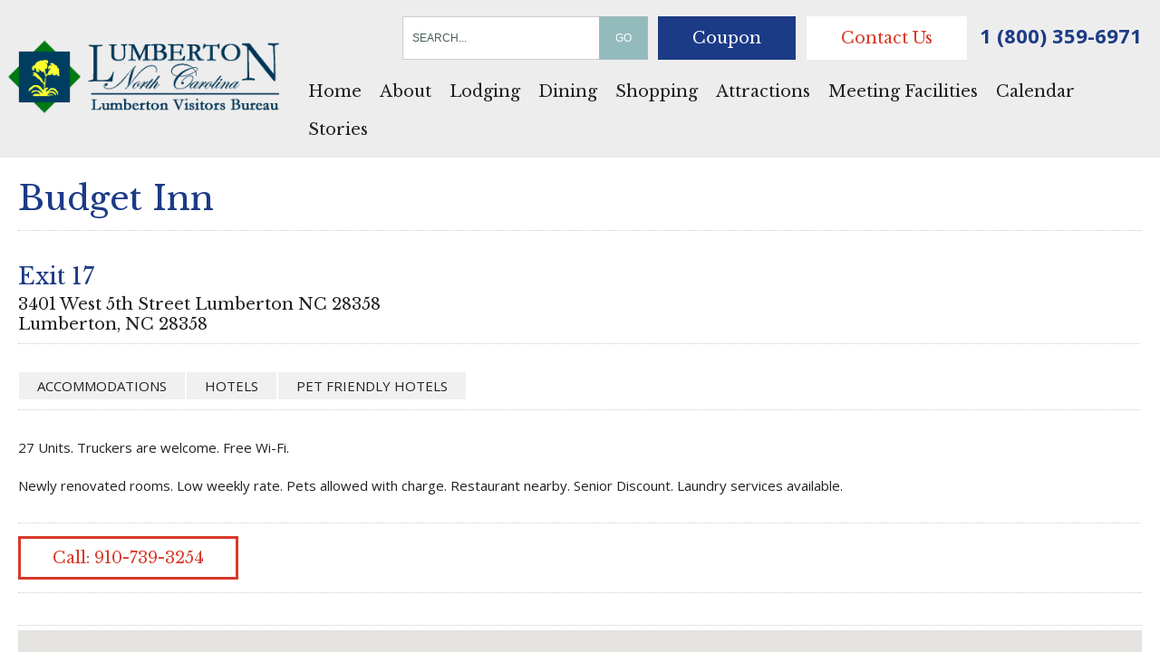

--- FILE ---
content_type: text/html; charset=UTF-8
request_url: https://www.lumberton-nc.com/budget-inn/
body_size: 38800
content:
<!doctype html> <!--[if lt IE 7]><html class="no-js lt-ie9 lt-ie8 lt-ie7" lang="en-US"> <![endif]--> <!--[if IE 7]><html class="no-js lt-ie9 lt-ie8" lang="en-US"> <![endif]--> <!--[if IE 8]><html class="no-js lt-ie9" lang="en-US"> <![endif]--> <!--[if gt IE 8]><!--><html class="no-js" lang="en-US"> <!--<![endif]--><head>  <script>(function(w,d,s,l,i){w[l]=w[l]||[];w[l].push({'gtm.start':
new Date().getTime(),event:'gtm.js'});var f=d.getElementsByTagName(s)[0],
j=d.createElement(s),dl=l!='dataLayer'?'&l='+l:'';j.async=true;j.src=
'https://www.googletagmanager.com/gtm.js?id='+i+dl;f.parentNode.insertBefore(j,f);
})(window,document,'script','dataLayer','GTM-TJNPRD6');</script> <title>Budget Inn | Lumberton Visitor&#039;s Bureau</title><meta charset="UTF-8" /><meta http-equiv="X-UA-Compatible" content="IE=edge,chrome=1"><meta http-equiv="cleartype" content="on"><meta name="HandheldFriendly" content="True"><meta name="MobileOptimized" content="320"><meta name="viewport" content="width=device-width, initial-scale=1">  <script async src="https://integration.flip.to/MJSLRXN"></script> <link rel="profile" href="https://gmpg.org/xfn/11" /><link rel="pingback" href="https://www.lumberton-nc.com/xmlrpc.php" /><link href='https://fonts.googleapis.com/css?family=Roboto+Condensed:400,300,300italic,400italic,700,700italic&subset=latin,latin-ext' rel='stylesheet' type='text/css'><link href='https://fonts.googleapis.com/css?family=Oswald:400,300,700&subset=latin,latin-ext' rel='stylesheet' type='text/css'><link href='https://fonts.googleapis.com/css?family=Open+Sans:400,300italic,300,600,400italic,600italic,700,700italic,800,800italic&subset=latin,latin-ext' rel='stylesheet' type='text/css'><link href="https://fonts.googleapis.com/css?family=Libre+Baskerville:400,400i,700&display=swap&subset=latin-ext" rel="stylesheet"><link href='https://fonts.googleapis.com/css?family=BenchNine:400,300,700&subset=latin,latin-ext' rel='stylesheet' type='text/css'><link rel="stylesheet" href="https://www.lumberton-nc.com/wp-content/cache/autoptimize/css/autoptimize_single_e5906c186e4e4d763a7d4ccc1aa5c24d.css" type="text/css"  />  <script>!function(f,b,e,v,n,t,s)
{if(f.fbq)return;n=f.fbq=function(){n.callMethod?
n.callMethod.apply(n,arguments):n.queue.push(arguments)};
if(!f._fbq)f._fbq=n;n.push=n;n.loaded=!0;n.version='2.0';
n.queue=[];t=b.createElement(e);t.async=!0;
t.src=v;s=b.getElementsByTagName(e)[0];
s.parentNode.insertBefore(t,s)}(window, document,'script',
'https://connect.facebook.net/en_US/fbevents.js');
fbq('init', '4376037745790725');
fbq('track', 'PageView');</script> <noscript><img height="1" width="1" style="display:none"
src="https://www.facebook.com/tr?id=4376037745790725&ev=PageView&noscript=1"
/></noscript><meta name='robots' content='max-image-preview:large' /><link rel="alternate" title="oEmbed (JSON)" type="application/json+oembed" href="https://www.lumberton-nc.com/wp-json/oembed/1.0/embed?url=https%3A%2F%2Fwww.lumberton-nc.com%2Fbudget-inn%2F" /><link rel="alternate" title="oEmbed (XML)" type="text/xml+oembed" href="https://www.lumberton-nc.com/wp-json/oembed/1.0/embed?url=https%3A%2F%2Fwww.lumberton-nc.com%2Fbudget-inn%2F&#038;format=xml" /><style id='wp-img-auto-sizes-contain-inline-css' type='text/css'>img:is([sizes=auto i],[sizes^="auto," i]){contain-intrinsic-size:3000px 1500px}
/*# sourceURL=wp-img-auto-sizes-contain-inline-css */</style><link rel='stylesheet' id='tribe-events-pro-mini-calendar-block-styles-css' href='https://www.lumberton-nc.com/wp-content/cache/autoptimize/css/autoptimize_single_f8ed6f7b684bf8d42928035cc6e0b9dd.css?ver=7.7.12' type='text/css' media='all' /><style id='wp-emoji-styles-inline-css' type='text/css'>img.wp-smiley, img.emoji {
		display: inline !important;
		border: none !important;
		box-shadow: none !important;
		height: 1em !important;
		width: 1em !important;
		margin: 0 0.07em !important;
		vertical-align: -0.1em !important;
		background: none !important;
		padding: 0 !important;
	}
/*# sourceURL=wp-emoji-styles-inline-css */</style><link rel='stylesheet' id='wp-block-library-css' href='https://www.lumberton-nc.com/wp-includes/css/dist/block-library/style.min.css?ver=d8797609989af308701de3d465548871' type='text/css' media='all' /><style id='wp-block-paragraph-inline-css' type='text/css'>.is-small-text{font-size:.875em}.is-regular-text{font-size:1em}.is-large-text{font-size:2.25em}.is-larger-text{font-size:3em}.has-drop-cap:not(:focus):first-letter{float:left;font-size:8.4em;font-style:normal;font-weight:100;line-height:.68;margin:.05em .1em 0 0;text-transform:uppercase}body.rtl .has-drop-cap:not(:focus):first-letter{float:none;margin-left:.1em}p.has-drop-cap.has-background{overflow:hidden}:root :where(p.has-background){padding:1.25em 2.375em}:where(p.has-text-color:not(.has-link-color)) a{color:inherit}p.has-text-align-left[style*="writing-mode:vertical-lr"],p.has-text-align-right[style*="writing-mode:vertical-rl"]{rotate:180deg}
/*# sourceURL=https://www.lumberton-nc.com/wp-includes/blocks/paragraph/style.min.css */</style><style id='wp-block-separator-inline-css' type='text/css'>@charset "UTF-8";.wp-block-separator{border:none;border-top:2px solid}:root :where(.wp-block-separator.is-style-dots){height:auto;line-height:1;text-align:center}:root :where(.wp-block-separator.is-style-dots):before{color:currentColor;content:"···";font-family:serif;font-size:1.5em;letter-spacing:2em;padding-left:2em}.wp-block-separator.is-style-dots{background:none!important;border:none!important}
/*# sourceURL=https://www.lumberton-nc.com/wp-includes/blocks/separator/style.min.css */</style><style id='global-styles-inline-css' type='text/css'>:root{--wp--preset--aspect-ratio--square: 1;--wp--preset--aspect-ratio--4-3: 4/3;--wp--preset--aspect-ratio--3-4: 3/4;--wp--preset--aspect-ratio--3-2: 3/2;--wp--preset--aspect-ratio--2-3: 2/3;--wp--preset--aspect-ratio--16-9: 16/9;--wp--preset--aspect-ratio--9-16: 9/16;--wp--preset--color--black: #000000;--wp--preset--color--cyan-bluish-gray: #abb8c3;--wp--preset--color--white: #ffffff;--wp--preset--color--pale-pink: #f78da7;--wp--preset--color--vivid-red: #cf2e2e;--wp--preset--color--luminous-vivid-orange: #ff6900;--wp--preset--color--luminous-vivid-amber: #fcb900;--wp--preset--color--light-green-cyan: #7bdcb5;--wp--preset--color--vivid-green-cyan: #00d084;--wp--preset--color--pale-cyan-blue: #8ed1fc;--wp--preset--color--vivid-cyan-blue: #0693e3;--wp--preset--color--vivid-purple: #9b51e0;--wp--preset--gradient--vivid-cyan-blue-to-vivid-purple: linear-gradient(135deg,rgb(6,147,227) 0%,rgb(155,81,224) 100%);--wp--preset--gradient--light-green-cyan-to-vivid-green-cyan: linear-gradient(135deg,rgb(122,220,180) 0%,rgb(0,208,130) 100%);--wp--preset--gradient--luminous-vivid-amber-to-luminous-vivid-orange: linear-gradient(135deg,rgb(252,185,0) 0%,rgb(255,105,0) 100%);--wp--preset--gradient--luminous-vivid-orange-to-vivid-red: linear-gradient(135deg,rgb(255,105,0) 0%,rgb(207,46,46) 100%);--wp--preset--gradient--very-light-gray-to-cyan-bluish-gray: linear-gradient(135deg,rgb(238,238,238) 0%,rgb(169,184,195) 100%);--wp--preset--gradient--cool-to-warm-spectrum: linear-gradient(135deg,rgb(74,234,220) 0%,rgb(151,120,209) 20%,rgb(207,42,186) 40%,rgb(238,44,130) 60%,rgb(251,105,98) 80%,rgb(254,248,76) 100%);--wp--preset--gradient--blush-light-purple: linear-gradient(135deg,rgb(255,206,236) 0%,rgb(152,150,240) 100%);--wp--preset--gradient--blush-bordeaux: linear-gradient(135deg,rgb(254,205,165) 0%,rgb(254,45,45) 50%,rgb(107,0,62) 100%);--wp--preset--gradient--luminous-dusk: linear-gradient(135deg,rgb(255,203,112) 0%,rgb(199,81,192) 50%,rgb(65,88,208) 100%);--wp--preset--gradient--pale-ocean: linear-gradient(135deg,rgb(255,245,203) 0%,rgb(182,227,212) 50%,rgb(51,167,181) 100%);--wp--preset--gradient--electric-grass: linear-gradient(135deg,rgb(202,248,128) 0%,rgb(113,206,126) 100%);--wp--preset--gradient--midnight: linear-gradient(135deg,rgb(2,3,129) 0%,rgb(40,116,252) 100%);--wp--preset--font-size--small: 13px;--wp--preset--font-size--medium: 20px;--wp--preset--font-size--large: 36px;--wp--preset--font-size--x-large: 42px;--wp--preset--spacing--20: 0.44rem;--wp--preset--spacing--30: 0.67rem;--wp--preset--spacing--40: 1rem;--wp--preset--spacing--50: 1.5rem;--wp--preset--spacing--60: 2.25rem;--wp--preset--spacing--70: 3.38rem;--wp--preset--spacing--80: 5.06rem;--wp--preset--shadow--natural: 6px 6px 9px rgba(0, 0, 0, 0.2);--wp--preset--shadow--deep: 12px 12px 50px rgba(0, 0, 0, 0.4);--wp--preset--shadow--sharp: 6px 6px 0px rgba(0, 0, 0, 0.2);--wp--preset--shadow--outlined: 6px 6px 0px -3px rgb(255, 255, 255), 6px 6px rgb(0, 0, 0);--wp--preset--shadow--crisp: 6px 6px 0px rgb(0, 0, 0);}:where(.is-layout-flex){gap: 0.5em;}:where(.is-layout-grid){gap: 0.5em;}body .is-layout-flex{display: flex;}.is-layout-flex{flex-wrap: wrap;align-items: center;}.is-layout-flex > :is(*, div){margin: 0;}body .is-layout-grid{display: grid;}.is-layout-grid > :is(*, div){margin: 0;}:where(.wp-block-columns.is-layout-flex){gap: 2em;}:where(.wp-block-columns.is-layout-grid){gap: 2em;}:where(.wp-block-post-template.is-layout-flex){gap: 1.25em;}:where(.wp-block-post-template.is-layout-grid){gap: 1.25em;}.has-black-color{color: var(--wp--preset--color--black) !important;}.has-cyan-bluish-gray-color{color: var(--wp--preset--color--cyan-bluish-gray) !important;}.has-white-color{color: var(--wp--preset--color--white) !important;}.has-pale-pink-color{color: var(--wp--preset--color--pale-pink) !important;}.has-vivid-red-color{color: var(--wp--preset--color--vivid-red) !important;}.has-luminous-vivid-orange-color{color: var(--wp--preset--color--luminous-vivid-orange) !important;}.has-luminous-vivid-amber-color{color: var(--wp--preset--color--luminous-vivid-amber) !important;}.has-light-green-cyan-color{color: var(--wp--preset--color--light-green-cyan) !important;}.has-vivid-green-cyan-color{color: var(--wp--preset--color--vivid-green-cyan) !important;}.has-pale-cyan-blue-color{color: var(--wp--preset--color--pale-cyan-blue) !important;}.has-vivid-cyan-blue-color{color: var(--wp--preset--color--vivid-cyan-blue) !important;}.has-vivid-purple-color{color: var(--wp--preset--color--vivid-purple) !important;}.has-black-background-color{background-color: var(--wp--preset--color--black) !important;}.has-cyan-bluish-gray-background-color{background-color: var(--wp--preset--color--cyan-bluish-gray) !important;}.has-white-background-color{background-color: var(--wp--preset--color--white) !important;}.has-pale-pink-background-color{background-color: var(--wp--preset--color--pale-pink) !important;}.has-vivid-red-background-color{background-color: var(--wp--preset--color--vivid-red) !important;}.has-luminous-vivid-orange-background-color{background-color: var(--wp--preset--color--luminous-vivid-orange) !important;}.has-luminous-vivid-amber-background-color{background-color: var(--wp--preset--color--luminous-vivid-amber) !important;}.has-light-green-cyan-background-color{background-color: var(--wp--preset--color--light-green-cyan) !important;}.has-vivid-green-cyan-background-color{background-color: var(--wp--preset--color--vivid-green-cyan) !important;}.has-pale-cyan-blue-background-color{background-color: var(--wp--preset--color--pale-cyan-blue) !important;}.has-vivid-cyan-blue-background-color{background-color: var(--wp--preset--color--vivid-cyan-blue) !important;}.has-vivid-purple-background-color{background-color: var(--wp--preset--color--vivid-purple) !important;}.has-black-border-color{border-color: var(--wp--preset--color--black) !important;}.has-cyan-bluish-gray-border-color{border-color: var(--wp--preset--color--cyan-bluish-gray) !important;}.has-white-border-color{border-color: var(--wp--preset--color--white) !important;}.has-pale-pink-border-color{border-color: var(--wp--preset--color--pale-pink) !important;}.has-vivid-red-border-color{border-color: var(--wp--preset--color--vivid-red) !important;}.has-luminous-vivid-orange-border-color{border-color: var(--wp--preset--color--luminous-vivid-orange) !important;}.has-luminous-vivid-amber-border-color{border-color: var(--wp--preset--color--luminous-vivid-amber) !important;}.has-light-green-cyan-border-color{border-color: var(--wp--preset--color--light-green-cyan) !important;}.has-vivid-green-cyan-border-color{border-color: var(--wp--preset--color--vivid-green-cyan) !important;}.has-pale-cyan-blue-border-color{border-color: var(--wp--preset--color--pale-cyan-blue) !important;}.has-vivid-cyan-blue-border-color{border-color: var(--wp--preset--color--vivid-cyan-blue) !important;}.has-vivid-purple-border-color{border-color: var(--wp--preset--color--vivid-purple) !important;}.has-vivid-cyan-blue-to-vivid-purple-gradient-background{background: var(--wp--preset--gradient--vivid-cyan-blue-to-vivid-purple) !important;}.has-light-green-cyan-to-vivid-green-cyan-gradient-background{background: var(--wp--preset--gradient--light-green-cyan-to-vivid-green-cyan) !important;}.has-luminous-vivid-amber-to-luminous-vivid-orange-gradient-background{background: var(--wp--preset--gradient--luminous-vivid-amber-to-luminous-vivid-orange) !important;}.has-luminous-vivid-orange-to-vivid-red-gradient-background{background: var(--wp--preset--gradient--luminous-vivid-orange-to-vivid-red) !important;}.has-very-light-gray-to-cyan-bluish-gray-gradient-background{background: var(--wp--preset--gradient--very-light-gray-to-cyan-bluish-gray) !important;}.has-cool-to-warm-spectrum-gradient-background{background: var(--wp--preset--gradient--cool-to-warm-spectrum) !important;}.has-blush-light-purple-gradient-background{background: var(--wp--preset--gradient--blush-light-purple) !important;}.has-blush-bordeaux-gradient-background{background: var(--wp--preset--gradient--blush-bordeaux) !important;}.has-luminous-dusk-gradient-background{background: var(--wp--preset--gradient--luminous-dusk) !important;}.has-pale-ocean-gradient-background{background: var(--wp--preset--gradient--pale-ocean) !important;}.has-electric-grass-gradient-background{background: var(--wp--preset--gradient--electric-grass) !important;}.has-midnight-gradient-background{background: var(--wp--preset--gradient--midnight) !important;}.has-small-font-size{font-size: var(--wp--preset--font-size--small) !important;}.has-medium-font-size{font-size: var(--wp--preset--font-size--medium) !important;}.has-large-font-size{font-size: var(--wp--preset--font-size--large) !important;}.has-x-large-font-size{font-size: var(--wp--preset--font-size--x-large) !important;}
/*# sourceURL=global-styles-inline-css */</style><style id='classic-theme-styles-inline-css' type='text/css'>/*! This file is auto-generated */
.wp-block-button__link{color:#fff;background-color:#32373c;border-radius:9999px;box-shadow:none;text-decoration:none;padding:calc(.667em + 2px) calc(1.333em + 2px);font-size:1.125em}.wp-block-file__button{background:#32373c;color:#fff;text-decoration:none}
/*# sourceURL=/wp-includes/css/classic-themes.min.css */</style><link rel='stylesheet' id='ctct_form_styles-css' href='https://www.lumberton-nc.com/wp-content/cache/autoptimize/css/autoptimize_single_82fe039d806a7d480c9b5e54295cd3a2.css?ver=2.16.0' type='text/css' media='all' /><link rel='stylesheet' id='__EPYT__style-css' href='https://www.lumberton-nc.com/wp-content/plugins/youtube-embed-plus/styles/ytprefs.min.css?ver=14.2.4' type='text/css' media='all' /><style id='__EPYT__style-inline-css' type='text/css'>.epyt-gallery-thumb {
                        width: 33.333%;
                }
                
/*# sourceURL=__EPYT__style-inline-css */</style><link rel='stylesheet' id='wp-paginate-css' href='https://www.lumberton-nc.com/wp-content/cache/autoptimize/css/autoptimize_single_8573092dc5d46fdafb52651cee0eaa5e.css?ver=2.2.4' type='text/css' media='screen' /> <script type="text/javascript" src="https://www.lumberton-nc.com/wp-includes/js/jquery/jquery.min.js?ver=3.7.1" id="jquery-core-js"></script> <script type="text/javascript" id="__ytprefs__-js-extra">var _EPYT_ = {"ajaxurl":"https://www.lumberton-nc.com/wp-admin/admin-ajax.php","security":"cc5e91f303","gallery_scrolloffset":"20","eppathtoscripts":"https://www.lumberton-nc.com/wp-content/plugins/youtube-embed-plus/scripts/","eppath":"https://www.lumberton-nc.com/wp-content/plugins/youtube-embed-plus/","epresponsiveselector":"[\"iframe.__youtube_prefs__\",\"iframe[src*='youtube.com']\",\"iframe[src*='youtube-nocookie.com']\",\"iframe[data-ep-src*='youtube.com']\",\"iframe[data-ep-src*='youtube-nocookie.com']\",\"iframe[data-ep-gallerysrc*='youtube.com']\"]","epdovol":"1","version":"14.2.4","evselector":"iframe.__youtube_prefs__[src], iframe[src*=\"youtube.com/embed/\"], iframe[src*=\"youtube-nocookie.com/embed/\"]","ajax_compat":"","maxres_facade":"eager","ytapi_load":"light","pause_others":"","stopMobileBuffer":"1","facade_mode":"","not_live_on_channel":""};
//# sourceURL=__ytprefs__-js-extra</script> <link rel="https://api.w.org/" href="https://www.lumberton-nc.com/wp-json/" /><link rel="alternate" title="JSON" type="application/json" href="https://www.lumberton-nc.com/wp-json/wp/v2/posts/99" /><link rel="EditURI" type="application/rsd+xml" title="RSD" href="https://www.lumberton-nc.com/xmlrpc.php?rsd" /><link rel='shortlink' href='https://www.lumberton-nc.com/?p=99' /><meta name="tec-api-version" content="v1"><meta name="tec-api-origin" content="https://www.lumberton-nc.com"><link rel="alternate" href="https://www.lumberton-nc.com/wp-json/tribe/events/v1/" />  <script async src="https://www.googletagmanager.com/gtag/js?id=G-7KN5KFX7F9&l=beehiveDataLayer"></script> <script>window.beehiveDataLayer = window.beehiveDataLayer || [];
			function beehive_ga() {beehiveDataLayer.push(arguments);}
			beehive_ga('js', new Date())
						beehive_ga('config', 'G-7KN5KFX7F9', {
				'anonymize_ip': false,
				'allow_google_signals': false,
			})</script> <style type="text/css">.recentcomments a{display:inline !important;padding:0 !important;margin:0 !important;}</style><link rel="canonical" href="https://www.lumberton-nc.com/budget-inn/" /><meta name="description" content="27 Units. Truckers are welcome. Free Wi-Fi. Newly renovated rooms. Low weekly rate. Pets allowed with charge. Restaurant nearby. Senior Discount. Laundry se ..." /> <script type="application/ld+json">{"@context":"https:\/\/schema.org","@graph":[{"@type":"Organization","@id":"https:\/\/www.lumberton-nc.com\/#schema-publishing-organization","url":"https:\/\/www.lumberton-nc.com","name":"Lumberton Visitor&#039;s Bureau"},{"@type":"WebSite","@id":"https:\/\/www.lumberton-nc.com\/#schema-website","url":"https:\/\/www.lumberton-nc.com","name":"Lumberton Visitor&#039;s Bureau","encoding":"UTF-8","potentialAction":{"@type":"SearchAction","target":"https:\/\/www.lumberton-nc.com\/search\/{search_term_string}\/","query-input":"required name=search_term_string"}},{"@type":"BreadcrumbList","@id":"https:\/\/www.lumberton-nc.com\/budget-inn?page&name=budget-inn\/#breadcrumb","itemListElement":[{"@type":"ListItem","position":1,"name":"Home","item":"https:\/\/www.lumberton-nc.com"},{"@type":"ListItem","position":2,"name":"Accommodations","item":"https:\/\/www.lumberton-nc.com\/category\/accommodations\/"},{"@type":"ListItem","position":3,"name":"Budget Inn"}]},{"@type":"Person","@id":"https:\/\/www.lumberton-nc.com\/author\/lvbadmin83wq\/#schema-author","name":"lvbadmin83WQ","url":"https:\/\/www.lumberton-nc.com\/author\/lvbadmin83wq\/"},{"@type":"WebPage","@id":"https:\/\/www.lumberton-nc.com\/budget-inn\/#schema-webpage","isPartOf":{"@id":"https:\/\/www.lumberton-nc.com\/#schema-website"},"publisher":{"@id":"https:\/\/www.lumberton-nc.com\/#schema-publishing-organization"},"url":"https:\/\/www.lumberton-nc.com\/budget-inn\/"},{"@type":"Article","mainEntityOfPage":{"@id":"https:\/\/www.lumberton-nc.com\/budget-inn\/#schema-webpage"},"publisher":{"@id":"https:\/\/www.lumberton-nc.com\/#schema-publishing-organization"},"dateModified":"2022-11-18T09:55:14","datePublished":"2013-06-03T12:18:01","headline":"Budget Inn | Lumberton Visitor&#039;s Bureau","description":"27 Units. Truckers are welcome. Free Wi-Fi. Newly renovated rooms. Low weekly rate. Pets allowed with charge. Restaurant nearby. Senior Discount. Laundry se ...","name":"Budget Inn","author":{"@id":"https:\/\/www.lumberton-nc.com\/author\/lvbadmin83wq\/#schema-author"},"image":{"@type":"ImageObject","@id":"https:\/\/www.lumberton-nc.com\/budget-inn\/#schema-article-image","url":"https:\/\/www.lumberton-nc.com\/wp-content\/uploads\/budget-inn.jpg","height":600,"width":750},"thumbnailUrl":"https:\/\/www.lumberton-nc.com\/wp-content\/uploads\/budget-inn.jpg"}]}</script> <meta property="og:type" content="article" /><meta property="og:url" content="https://www.lumberton-nc.com/budget-inn/" /><meta property="og:title" content="Budget Inn | Lumberton Visitor&#039;s Bureau" /><meta property="og:description" content="27 Units. Truckers are welcome. Free Wi-Fi. Newly renovated rooms. Low weekly rate. Pets allowed with charge. Restaurant nearby. Senior Discount. Laundry se ..." /><meta property="og:image" content="https://www.lumberton-nc.com/wp-content/uploads/budget-inn.jpg" /><meta property="og:image:width" content="750" /><meta property="og:image:height" content="600" /><meta property="article:published_time" content="2013-06-03T12:18:01" /><meta property="article:author" content="lvbadmin83WQ" /><meta name="twitter:card" content="summary_large_image" /><meta name="twitter:title" content="Budget Inn | Lumberton Visitor&#039;s Bureau" /><meta name="twitter:description" content="27 Units. Truckers are welcome. Free Wi-Fi. Newly renovated rooms. Low weekly rate. Pets allowed with charge. Restaurant nearby. Senior Discount. Laundry se ..." /><meta name="twitter:image" content="https://www.lumberton-nc.com/wp-content/uploads/budget-inn.jpg" /><link rel="icon" href="https://www.lumberton-nc.com/wp-content/uploads/cropped-Lumberton-Visitors-Bureau-Logo-e1596226554985-32x32.jpg" sizes="32x32" /><link rel="icon" href="https://www.lumberton-nc.com/wp-content/uploads/cropped-Lumberton-Visitors-Bureau-Logo-e1596226554985-192x192.jpg" sizes="192x192" /><link rel="apple-touch-icon" href="https://www.lumberton-nc.com/wp-content/uploads/cropped-Lumberton-Visitors-Bureau-Logo-e1596226554985-180x180.jpg" /><meta name="msapplication-TileImage" content="https://www.lumberton-nc.com/wp-content/uploads/cropped-Lumberton-Visitors-Bureau-Logo-e1596226554985-270x270.jpg" /><style type="text/css" id="wp-custom-css">@media only screen and (max-width: 2000px)
.thetext {
    position: absolute;
    bottom: 10%;
    width: 100%;
    color: #fff;
    padding: 20px 10px 40px;
}</style></head><body class="wp-singular post-template-default single single-post postid-99 single-format-standard wp-theme-lumbertonvb tribe-no-js page-template-lumbertonvb ctct-lumbertonvb"> <style>@media only screen and (max-width: 767px) {
	/************************************************
*	Mobile Menu      								*
************************************************/

:root {
  --bg_header: #3D3D3D; /*lighter*/
  --bg_menu: #2A2A2A;
  --text: #fff;
}


.mobile_menu {
	border: none !important;
	text-align:right;

	margin: 0px !important;
}
.m_nav {
	background-color: var(--bg_menu);
	position:absolute;
	left: 0;
	top: 64px;
	
	transform:translate(-100%,0);
	z-index: 99999999;
	min-height:100%;
	height:auto;
	transition: transform 0.2s linear;
	width: 100%;
	max-width: 450px;
	box-sizing:border-box !important;
}
.admin-bar .m_nav{
	background-color: var(--bg_menu);
	position:absolute;
	left: 0;
	top: 109px;
	width: 100%;
	transform:translate(-100%,0);
	z-index: 99999;
	min-height:100%;
	height:auto;
	transition: transform 0.2s linear;
}
.opened, .admin-bar .opened {
	transform:translate(0,0);
}
.navimod {
	margin: 0px;
	padding: 0px;
	}
	
.navimod ul {
	float: right;
	list-style: none;
	margin: 0px;
	padding: 0px;
	}
.m_nav .navimod ul {
	float: none;
	list-style: none;
	margin: 0px;
	padding: 0px;
	width: 100%;
	}	
.m_nav .navimod li {
	float: none;
	list-style: none;
	margin: 0px;
	padding: 0px;
	text-align: left;
	width: 100%;
	}
	
	
.navimod li {
	float: left;
	list-style: none;
	margin: 0px;
	padding: 0px;
	text-align: left;
	}	
/*main menu items*/
.navimod li a {
	color: #222;
	display: block;
	font-size: var(--menu_font_size);
 	font-family: var(--menu_font);
	font-weight: 400;
	text-transform: uppercase;
    margin: 0px;
	padding: 10px 10px;
	}

.navimod li a:hover {
	color: #000;
    margin: 0px;
	text-decoration: none;
	}
.m_nav .navimod li a {
	color: var(--text);
	border-bottom: 1px solid var(--bg_header);
	padding-left: 20px;
	padding-right: 20px;
	font-size: 16px;
	font-weight: 400;
}
.navimod li li a {
	background: var(--bg_header);
	width: 200px;
	color: var(--text);
	font-size: clamp(11px, 0.8vw, 16px); /*submenu font size*/
	font-weight: 400;
	text-transform: uppercase;
	float: none;
	margin: 0px;
/*	padding: 10px 20px;*/
	border-bottom: 1px solid var(--bg_menu);
	}	
.navimod li li a:hover {
	background: var(--bg_menu);
	color: var(--text);
	}

.m_nav .navimod li li a {
	background: var(--bg_menu);
	border-bottom: 1px solid var(--bg_header);
	}
.m_nav .navimod li li a {
	width: 100%;
	padding-left: 40px;
	padding-right: 20px;
	background-color: rgba(255, 255, 255, 0.05);
	font-size: 15px;
	box-sizing:border-box !important;
	}
.m_nav .navimod ul li ul li ul li a {
	padding-left: 60px;
	padding-right: 20px;
	background-color: rgba(255, 255, 255, 0.05);
	font-size: 14px;
	box-sizing:border-box !important;
	}

.m_nav .navimod ul li ul li ul li ul li a {
	padding-left: 80px;
	padding-right: 20px;
	background-color: rgba(255, 255, 255, 0.05);
	font-size: 13px;
	box-sizing:border-box !important;
	}	
	
.navimod li ul {
	z-index: 9999;
	position: absolute;
	left: -999em;
	height: auto;
	width: 200px;
	margin: 0px;
	padding: 0px;
	}
.m_nav .navimod li ul {
	position: relative;
	left: 0em;
	width: 100%;
	}


.navimod li ul a { 
	width: 200px;
	}



.navimod li ul ul {
	margin: -40px 0 0 200px;
	}

.navimod li:hover ul ul, 
.navimod li:hover ul ul ul {
	left: -999em;
	}
.m_nav .navimod li:hover ul ul,
.m_nav .navimod li:hover ul ul ul,
.navimod li:hover ul, 
.navimod li li:hover ul, 
.navimod li li li:hover ul {
	left: auto;
	}

.navimod li:hover { 
	position: static;
	}
	}
	
	
	
@media only screen and (max-width: 1000px) {
.header_area {
  padding-top: 20px !important;
}
}



/************************************************
*	Mobile Menu  ends    								*
************************************************/</style><div class="mobile_menu right mshow" style="padding: 10px 20px 10px 10px; background-color: var(--bg_menu);" onclick="menuToggle()"> <svg style="color: white" xmlns="http://www.w3.org/2000/svg" xmlns:xlink="http://www.w3.org/1999/xlink" width="40" zoomAndPan="magnify" viewBox="0 0 30 30.000001" height="40" preserveAspectRatio="xMidYMid meet" version="1.0"><defs><clipPath id="id1"><path d="M 3.386719 7.164062 L 26.613281 7.164062 L 26.613281 22.40625 L 3.386719 22.40625 Z M 3.386719 7.164062 " clip-rule="nonzero" fill="white"></path></clipPath></defs><g clip-path="url(#id1)"><path fill="white" d="M 3.398438 22.40625 L 26.601562 22.40625 L 26.601562 19.867188 L 3.398438 19.867188 Z M 3.398438 16.054688 L 26.601562 16.054688 L 26.601562 13.515625 L 3.398438 13.515625 Z M 3.398438 7.164062 L 3.398438 9.703125 L 26.601562 9.703125 L 26.601562 7.164062 Z M 3.398438 7.164062 " fill-opacity="1" fill-rule="nonzero"></path></g></svg></div><div id="mobile_navi" class="m_nav mshow"><ul class="navimod"><div class="menu-main-menu-container"><ul id="menu-main-menu" class="menu"><li id="menu-item-9461" class="menu-item menu-item-type-custom menu-item-object-custom menu-item-9461"><a href="/">Home</a></li><li id="menu-item-9290" class="menu-item menu-item-type-custom menu-item-object-custom menu-item-has-children menu-item-9290"><a href="#">About</a><ul class="sub-menu"><li id="menu-item-8993" class="menu-item menu-item-type-post_type menu-item-object-page menu-item-8993"><a href="https://www.lumberton-nc.com/about-us/">About Us</a></li><li id="menu-item-9133" class="menu-item menu-item-type-custom menu-item-object-custom menu-item-9133"><a href="/news/">News</a></li><li id="menu-item-14118" class="menu-item menu-item-type-post_type menu-item-object-page menu-item-14118"><a href="https://www.lumberton-nc.com/sports-events-and-venues-in-lumberton/">Sports</a></li><li id="menu-item-10027" class="menu-item menu-item-type-custom menu-item-object-custom menu-item-10027"><a href="https://www.lumberton-nc.com/category/automotive/">Automotive</a></li><li id="menu-item-10028" class="menu-item menu-item-type-custom menu-item-object-custom menu-item-has-children menu-item-10028"><a href="https://www.lumberton-nc.com/category/health-wellness/">Health &#038; Wellness</a><ul class="sub-menu"><li id="menu-item-10029" class="menu-item menu-item-type-custom menu-item-object-custom menu-item-10029"><a href="https://www.lumberton-nc.com/category/health-wellness/urgent-cares/">Urgent Cares</a></li><li id="menu-item-10030" class="menu-item menu-item-type-custom menu-item-object-custom menu-item-10030"><a href="https://www.lumberton-nc.com/category/health-wellness/pharmacies/">Pharmacies</a></li><li id="menu-item-10031" class="menu-item menu-item-type-custom menu-item-object-custom menu-item-10031"><a href="https://www.lumberton-nc.com/category/health-wellness/gyms/">Gyms</a></li><li id="menu-item-10032" class="menu-item menu-item-type-custom menu-item-object-custom menu-item-10032"><a href="https://www.lumberton-nc.com/category/health-wellness/hospitals/">Hospitals</a></li></ul></li><li id="menu-item-10033" class="menu-item menu-item-type-custom menu-item-object-custom menu-item-10033"><a href="https://www.lumberton-nc.com/category/food-and-beverages/">Food &#038; Beverages</a></li><li id="menu-item-10531" class="menu-item menu-item-type-taxonomy menu-item-object-category menu-item-has-children menu-item-10531"><a href="https://www.lumberton-nc.com/category/pet-services/">Pet Services</a><ul class="sub-menu"><li id="menu-item-10542" class="menu-item menu-item-type-taxonomy menu-item-object-category menu-item-10542"><a href="https://www.lumberton-nc.com/category/pet-services/veterinarians/">Veterinarians</a></li></ul></li><li id="menu-item-10035" class="menu-item menu-item-type-custom menu-item-object-custom menu-item-has-children menu-item-10035"><a href="https://www.lumberton-nc.com/category/agri-supplies/">Agri Supplies</a><ul class="sub-menu"><li id="menu-item-10226" class="menu-item menu-item-type-post_type menu-item-object-page menu-item-10226"><a href="https://www.lumberton-nc.com/agritourism/">Agritourism</a></li></ul></li><li id="menu-item-9002" class="menu-item menu-item-type-post_type menu-item-object-page menu-item-9002"><a href="https://www.lumberton-nc.com/real-estate/">Real Estate</a></li><li id="menu-item-9433" class="menu-item menu-item-type-post_type menu-item-object-page menu-item-9433"><a href="https://www.lumberton-nc.com/links/">Local Web Links</a></li></ul></li><li id="menu-item-9288" class="menu-item menu-item-type-custom menu-item-object-custom menu-item-has-children menu-item-9288"><a href="#">Lodging</a><ul class="sub-menu"><li id="menu-item-9287" class="menu-item menu-item-type-taxonomy menu-item-object-category current-post-ancestor current-menu-parent current-post-parent menu-item-9287"><a href="https://www.lumberton-nc.com/category/accommodations/hotels/">Hotels</a></li><li id="menu-item-9286" class="menu-item menu-item-type-taxonomy menu-item-object-category menu-item-9286"><a href="https://www.lumberton-nc.com/category/accommodations/campgrounds/">Campgrounds</a></li><li id="menu-item-17989" class="menu-item menu-item-type-taxonomy menu-item-object-category current-post-ancestor current-menu-parent current-post-parent menu-item-17989"><a href="https://www.lumberton-nc.com/category/accommodations/pet-friendly-hotels/">Pet Friendly Hotels</a></li></ul></li><li id="menu-item-9132" class="menu-item menu-item-type-taxonomy menu-item-object-category menu-item-9132"><a href="https://www.lumberton-nc.com/category/dining/">Dining</a></li><li id="menu-item-9134" class="menu-item menu-item-type-taxonomy menu-item-object-category menu-item-has-children menu-item-9134"><a href="https://www.lumberton-nc.com/category/shopping/">Shopping</a><ul class="sub-menu"><li id="menu-item-10040" class="menu-item menu-item-type-custom menu-item-object-custom menu-item-10040"><a href="https://www.lumberton-nc.com/category/shopping/centers/">Centers</a></li><li id="menu-item-10039" class="menu-item menu-item-type-custom menu-item-object-custom menu-item-10039"><a href="https://www.lumberton-nc.com/category/shopping/retail-apparel/">Retail/Apparel</a></li><li id="menu-item-10038" class="menu-item menu-item-type-custom menu-item-object-custom menu-item-10038"><a href="https://www.lumberton-nc.com/category/shopping/jewelers/">Jewelers</a></li><li id="menu-item-10037" class="menu-item menu-item-type-custom menu-item-object-custom menu-item-10037"><a href="https://www.lumberton-nc.com/category/shopping/antiques-thrift/">Antiques/Thrift</a></li><li id="menu-item-10036" class="menu-item menu-item-type-custom menu-item-object-custom menu-item-10036"><a href="https://www.lumberton-nc.com/category/shopping/furniture/">Furniture</a></li></ul></li><li id="menu-item-9135" class="menu-item menu-item-type-taxonomy menu-item-object-category menu-item-9135"><a href="https://www.lumberton-nc.com/category/attractions/">Attractions</a></li><li id="menu-item-9343" class="menu-item menu-item-type-custom menu-item-object-custom menu-item-has-children menu-item-9343"><a href="/category/meeting-facilities/">Meeting Facilities</a><ul class="sub-menu"><li id="menu-item-10638" class="menu-item menu-item-type-taxonomy menu-item-object-category menu-item-10638"><a href="https://www.lumberton-nc.com/category/meeting-facilities/weddings/">Weddings</a></li><li id="menu-item-10636" class="menu-item menu-item-type-taxonomy menu-item-object-category menu-item-10636"><a href="https://www.lumberton-nc.com/category/meeting-facilities/banquets-family-reunions/">Banquets/Family Reunions</a></li><li id="menu-item-10637" class="menu-item menu-item-type-taxonomy menu-item-object-category menu-item-10637"><a href="https://www.lumberton-nc.com/category/meeting-facilities/meeting-spaces/">Meeting Spaces</a></li></ul></li><li id="menu-item-8998" class="menu-item menu-item-type-custom menu-item-object-custom menu-item-8998"><a href="/events/">Calendar</a></li><li id="menu-item-18106" class="menu-item menu-item-type-taxonomy menu-item-object-category menu-item-18106"><a href="https://www.lumberton-nc.com/category/stories/">Stories</a></li></ul></div></ul><div style="clear:both;"></div></div> <script>function menuToggle() {
						var element = document.getElementById("mobile_navi");
						element.classList.toggle("opened");
						}</script> <div class="header_area"><div class="wrap"><div class="row"><div class="col-25 mid mcenter"><a href="https://www.lumberton-nc.com"><img src="https://www.lumberton-nc.com/wp-content/themes/lumbertonvb/images/logo.png" alt="Lumberton Visitor&#039;s Bureau" /></a></div><div class="col-75 p10 bot mright mhide"><div id="sform"><form id="searchform" method="get" action="/index.php"> <input type="text" value="SEARCH..." name="s" id="searchbox" onfocus="if (this.value == 'SEARCH...') {this.value = '';}" onblur="if (this.value == '') {this.value = 'SEARCH...';}" /> <input type="submit" id="searchbutton" value="GO" /></form></div> <a class="brown_button" href="/download-our-coupon/">Coupon</a> &nbsp; <a class="white_button"  href="/contact-us/">Contact Us</a> <span class="phone"><a href="tel:18003596971">1 (800) 359-6971</a></span><div style="bmargin-bottom:10px; padding:0px 0px 10px 0px; clear:both;"></div><div class="mhide"><ul id="nav"><div class="menu-main-menu-container"><ul id="menu-main-menu-1" class="menu"><li class="menu-item menu-item-type-custom menu-item-object-custom menu-item-9461"><a href="/">Home</a></li><li class="menu-item menu-item-type-custom menu-item-object-custom menu-item-has-children menu-item-9290"><a href="#">About</a><ul class="sub-menu"><li class="menu-item menu-item-type-post_type menu-item-object-page menu-item-8993"><a href="https://www.lumberton-nc.com/about-us/">About Us</a></li><li class="menu-item menu-item-type-custom menu-item-object-custom menu-item-9133"><a href="/news/">News</a></li><li class="menu-item menu-item-type-post_type menu-item-object-page menu-item-14118"><a href="https://www.lumberton-nc.com/sports-events-and-venues-in-lumberton/">Sports</a></li><li class="menu-item menu-item-type-custom menu-item-object-custom menu-item-10027"><a href="https://www.lumberton-nc.com/category/automotive/">Automotive</a></li><li class="menu-item menu-item-type-custom menu-item-object-custom menu-item-has-children menu-item-10028"><a href="https://www.lumberton-nc.com/category/health-wellness/">Health &#038; Wellness</a><ul class="sub-menu"><li class="menu-item menu-item-type-custom menu-item-object-custom menu-item-10029"><a href="https://www.lumberton-nc.com/category/health-wellness/urgent-cares/">Urgent Cares</a></li><li class="menu-item menu-item-type-custom menu-item-object-custom menu-item-10030"><a href="https://www.lumberton-nc.com/category/health-wellness/pharmacies/">Pharmacies</a></li><li class="menu-item menu-item-type-custom menu-item-object-custom menu-item-10031"><a href="https://www.lumberton-nc.com/category/health-wellness/gyms/">Gyms</a></li><li class="menu-item menu-item-type-custom menu-item-object-custom menu-item-10032"><a href="https://www.lumberton-nc.com/category/health-wellness/hospitals/">Hospitals</a></li></ul></li><li class="menu-item menu-item-type-custom menu-item-object-custom menu-item-10033"><a href="https://www.lumberton-nc.com/category/food-and-beverages/">Food &#038; Beverages</a></li><li class="menu-item menu-item-type-taxonomy menu-item-object-category menu-item-has-children menu-item-10531"><a href="https://www.lumberton-nc.com/category/pet-services/">Pet Services</a><ul class="sub-menu"><li class="menu-item menu-item-type-taxonomy menu-item-object-category menu-item-10542"><a href="https://www.lumberton-nc.com/category/pet-services/veterinarians/">Veterinarians</a></li></ul></li><li class="menu-item menu-item-type-custom menu-item-object-custom menu-item-has-children menu-item-10035"><a href="https://www.lumberton-nc.com/category/agri-supplies/">Agri Supplies</a><ul class="sub-menu"><li class="menu-item menu-item-type-post_type menu-item-object-page menu-item-10226"><a href="https://www.lumberton-nc.com/agritourism/">Agritourism</a></li></ul></li><li class="menu-item menu-item-type-post_type menu-item-object-page menu-item-9002"><a href="https://www.lumberton-nc.com/real-estate/">Real Estate</a></li><li class="menu-item menu-item-type-post_type menu-item-object-page menu-item-9433"><a href="https://www.lumberton-nc.com/links/">Local Web Links</a></li></ul></li><li class="menu-item menu-item-type-custom menu-item-object-custom menu-item-has-children menu-item-9288"><a href="#">Lodging</a><ul class="sub-menu"><li class="menu-item menu-item-type-taxonomy menu-item-object-category current-post-ancestor current-menu-parent current-post-parent menu-item-9287"><a href="https://www.lumberton-nc.com/category/accommodations/hotels/">Hotels</a></li><li class="menu-item menu-item-type-taxonomy menu-item-object-category menu-item-9286"><a href="https://www.lumberton-nc.com/category/accommodations/campgrounds/">Campgrounds</a></li><li class="menu-item menu-item-type-taxonomy menu-item-object-category current-post-ancestor current-menu-parent current-post-parent menu-item-17989"><a href="https://www.lumberton-nc.com/category/accommodations/pet-friendly-hotels/">Pet Friendly Hotels</a></li></ul></li><li class="menu-item menu-item-type-taxonomy menu-item-object-category menu-item-9132"><a href="https://www.lumberton-nc.com/category/dining/">Dining</a></li><li class="menu-item menu-item-type-taxonomy menu-item-object-category menu-item-has-children menu-item-9134"><a href="https://www.lumberton-nc.com/category/shopping/">Shopping</a><ul class="sub-menu"><li class="menu-item menu-item-type-custom menu-item-object-custom menu-item-10040"><a href="https://www.lumberton-nc.com/category/shopping/centers/">Centers</a></li><li class="menu-item menu-item-type-custom menu-item-object-custom menu-item-10039"><a href="https://www.lumberton-nc.com/category/shopping/retail-apparel/">Retail/Apparel</a></li><li class="menu-item menu-item-type-custom menu-item-object-custom menu-item-10038"><a href="https://www.lumberton-nc.com/category/shopping/jewelers/">Jewelers</a></li><li class="menu-item menu-item-type-custom menu-item-object-custom menu-item-10037"><a href="https://www.lumberton-nc.com/category/shopping/antiques-thrift/">Antiques/Thrift</a></li><li class="menu-item menu-item-type-custom menu-item-object-custom menu-item-10036"><a href="https://www.lumberton-nc.com/category/shopping/furniture/">Furniture</a></li></ul></li><li class="menu-item menu-item-type-taxonomy menu-item-object-category menu-item-9135"><a href="https://www.lumberton-nc.com/category/attractions/">Attractions</a></li><li class="menu-item menu-item-type-custom menu-item-object-custom menu-item-has-children menu-item-9343"><a href="/category/meeting-facilities/">Meeting Facilities</a><ul class="sub-menu"><li class="menu-item menu-item-type-taxonomy menu-item-object-category menu-item-10638"><a href="https://www.lumberton-nc.com/category/meeting-facilities/weddings/">Weddings</a></li><li class="menu-item menu-item-type-taxonomy menu-item-object-category menu-item-10636"><a href="https://www.lumberton-nc.com/category/meeting-facilities/banquets-family-reunions/">Banquets/Family Reunions</a></li><li class="menu-item menu-item-type-taxonomy menu-item-object-category menu-item-10637"><a href="https://www.lumberton-nc.com/category/meeting-facilities/meeting-spaces/">Meeting Spaces</a></li></ul></li><li class="menu-item menu-item-type-custom menu-item-object-custom menu-item-8998"><a href="/events/">Calendar</a></li><li class="menu-item menu-item-type-taxonomy menu-item-object-category menu-item-18106"><a href="https://www.lumberton-nc.com/category/stories/">Stories</a></li></ul></div></ul><div style="clear:both;"></div></div></div></div></div></div><div class="midpoint center mshow"><img src="https://www.lumberton-nc.com/wp-content/themes/lumbertonvb/images/mid.png" alt="Midpoint"/></div><div style="clear:both;"></div><main id="wrapper" role="main" class="wrap p20"><section id="content" class="content"><header><h1 itemprop="headline">Budget Inn</h1></header><div style="border-bottom:1px dotted #ccc; margin-bottom:30px; padding:0px 0px 10px 0px; clear:both;"></div><div class="row"><div class="col-100"><h4><span class="exxit">Exit 17</span></h4><div class="address"> 3401 West 5th Street Lumberton NC 28358 <br> Lumberton, 
 NC 
 28358</div><div style="border-bottom:1px dotted #ccc; margin-bottom:30px; padding:0px 0px 10px 0px; clear:both;"></div> <span class="aterm">Accommodations</span><span class="aterm">Hotels</span><span class="aterm">Pet Friendly Hotels</span><div style="border-bottom:1px dotted #ccc; margin-bottom:30px; padding:0px 0px 10px 0px; clear:both;"></div><article itemscope><p>27 Units. Truckers are welcome. Free Wi-Fi.</p><p> Newly renovated rooms. Low weekly rate. Pets allowed with charge. Restaurant nearby. Senior Discount. Laundry services available.</p><div style="border-bottom:1px dotted #ccc; margin-bottom:10px; padding:0px 0px 10px 0px; clear:both;"></div> <a class="light_button sdaa" href="tel:9107393254">Call: 910-739-3254</a> &nbsp;<div style="clear:both;"></div><div class="mshow" style="border-bottom:1px dotted #ccc; margin-bottom:30px; padding:0px 0px 10px 0px; clear:both;"></div></article></div><div class="col-001 hidden"></div><div class="col-001 hidden"> <script type="text/javascript">!function(i,h,m,e,d,k,f){new(function(){});var c={u:m.PI,l:m.max,j:m.min,H:m.ceil,G:m.floor,P:m.abs,gb:m.sin,Cb:m.cos,Oe:m.tan,Xf:m.atan,Yf:m.atan2,xb:m.sqrt,B:m.pow,dd:m.random,$Round:m.round,Y:function(d,b){var a=c.B(10,b||0);return c.$Round(d*a)/a}};function r(a){return function(b){return c.$Round(b*a)/a}}var g=i.$Jease$={$Swing:function(a){return-c.Cb(a*c.u)/2+.5},$Linear:function(a){return a},$InQuad:function(a){return a*a},$OutQuad:function(a){return-a*(a-2)},$InOutQuad:function(a){return(a*=2)<1?1/2*a*a:-1/2*(--a*(a-2)-1)},$InCubic:function(a){return a*a*a},$OutCubic:function(a){return(a-=1)*a*a+1},$InOutCubic:function(a){return(a*=2)<1?1/2*a*a*a:1/2*((a-=2)*a*a+2)},$InQuart:function(a){return a*a*a*a},$OutQuart:function(a){return-((a-=1)*a*a*a-1)},$InOutQuart:function(a){return(a*=2)<1?1/2*a*a*a*a:-1/2*((a-=2)*a*a*a-2)},$InQuint:function(a){return a*a*a*a*a},$OutQuint:function(a){return(a-=1)*a*a*a*a+1},$InOutQuint:function(a){return(a*=2)<1?1/2*a*a*a*a*a:1/2*((a-=2)*a*a*a*a+2)},$InSine:function(a){return 1-c.Cb(c.u/2*a)},$OutSine:function(a){return c.gb(c.u/2*a)},$InOutSine:function(a){return-1/2*(c.Cb(c.u*a)-1)},$InExpo:function(a){return a==0?0:c.B(2,10*(a-1))},$OutExpo:function(a){return a==1?1:-c.B(2,-10*a)+1},$InOutExpo:function(a){return a==0||a==1?a:(a*=2)<1?1/2*c.B(2,10*(a-1)):1/2*(-c.B(2,-10*--a)+2)},$InCirc:function(a){return-(c.xb(1-a*a)-1)},$OutCirc:function(a){return c.xb(1-(a-=1)*a)},$InOutCirc:function(a){return(a*=2)<1?-1/2*(c.xb(1-a*a)-1):1/2*(c.xb(1-(a-=2)*a)+1)},$InElastic:function(a){if(!a||a==1)return a;var b=.3,d=.075;return-(c.B(2,10*(a-=1))*c.gb((a-d)*2*c.u/b))},$OutElastic:function(a){if(!a||a==1)return a;var b=.3,d=.075;return c.B(2,-10*a)*c.gb((a-d)*2*c.u/b)+1},$InOutElastic:function(a){if(!a||a==1)return a;var b=.45,d=.1125;return(a*=2)<1?-.5*c.B(2,10*(a-=1))*c.gb((a-d)*2*c.u/b):c.B(2,-10*(a-=1))*c.gb((a-d)*2*c.u/b)*.5+1},$InBack:function(a){var b=1.70158;return a*a*((b+1)*a-b)},$OutBack:function(a){var b=1.70158;return(a-=1)*a*((b+1)*a+b)+1},$InOutBack:function(a){var b=1.70158;return(a*=2)<1?1/2*a*a*(((b*=1.525)+1)*a-b):1/2*((a-=2)*a*(((b*=1.525)+1)*a+b)+2)},$InBounce:function(a){return 1-g.$OutBounce(1-a)},$OutBounce:function(a){return a<1/2.75?7.5625*a*a:a<2/2.75?7.5625*(a-=1.5/2.75)*a+.75:a<2.5/2.75?7.5625*(a-=2.25/2.75)*a+.9375:7.5625*(a-=2.625/2.75)*a+.984375},$InOutBounce:function(a){return a<1/2?g.$InBounce(a*2)*.5:g.$OutBounce(a*2-1)*.5+.5},$GoBack:function(a){return 1-c.P(2-1)},$InWave:function(a){return 1-c.Cb(a*c.u*2)},$OutWave:function(a){return c.gb(a*c.u*2)},$OutJump:function(a){return 1-((a*=2)<1?(a=1-a)*a*a:(a-=1)*a*a)},$InJump:function(a){return(a*=2)<1?a*a*a:(a=2-a)*a*a},$Early:c.H,$Late:c.G,$Mid:c.$Round,$Mid2:r(2),$Mid3:r(3),$Mid4:r(4),$Mid5:r(5),$Mid6:r(6)};function v(k,l,p){var d=this,f=[1,0,0,0,0,1,0,0,0,0,1,0,k||0,l||0,p||0,1],j=c.gb,i=c.Cb,n=c.Oe;function h(a){return a*c.u/180}function o(b,c,f,g,i,l,n,o,q,t,u,w,y,A,C,F,a,d,e,h,j,k,m,p,r,s,v,x,z,B,D,E){return[b*a+c*j+f*r+g*z,b*d+c*k+f*s+g*B,b*e+c*m+f*v+g*D,b*h+c*p+f*x+g*E,i*a+l*j+n*r+o*z,i*d+l*k+n*s+o*B,i*e+l*m+n*v+o*D,i*h+l*p+n*x+o*E,q*a+t*j+u*r+w*z,q*d+t*k+u*s+w*B,q*e+t*m+u*v+w*D,q*h+t*p+u*x+w*E,y*a+A*j+C*r+F*z,y*d+A*k+C*s+F*B,y*e+A*m+C*v+F*D,y*h+A*p+C*x+F*E]}function g(b,a){return o.apply(e,(a||f).concat(b))}d.$Scale=function(a,b,c){if(a!=1||b!=1||c!=1)f=g([a,0,0,0,0,b,0,0,0,0,c,0,0,0,0,1])};d.$Move=function(a,b,c){f[12]+=a||0;f[13]+=b||0;f[14]+=c||0};d.$RotateX=function(b){if(b){a=h(b);var c=i(a),d=j(a);f=g([1,0,0,0,0,c,d,0,0,-d,c,0,0,0,0,1])}};d.$RotateY=function(b){if(b){a=h(b);var c=i(a),d=j(a);f=g([c,0,-d,0,0,1,0,0,d,0,c,0,0,0,0,1])}};d.Cg=function(a){d.Vg(h(a))};d.Vg=function(a){if(a){var b=i(a),c=j(a);f=g([b,c,0,0,-c,b,0,0,0,0,1,0,0,0,0,1])}};d.Ug=function(a,b){if(a||b){k=h(a);l=h(b);f=g([1,n(l),0,0,n(k),1,0,0,0,0,1,0,0,0,0,1])}};d.Sg=function(){return"matrix3d("+f.join(",")+")"};d.Og=function(){return"matrix("+[f[0],f[1],f[4],f[5],f[12],f[13]].join(",")+")"}}var b=i.$Jssor$=new function(){var a=this,Eb=/\S+/g,R=1,mb=2,qb=3,pb=4,tb=5,T,t=0,n=0,I=0,M=navigator,Ab=M.appName,o=M.userAgent,r=parseFloat;function w(c,a,b){return c.indexOf(a,b)}function Qb(){if(!T){T={td:"ontouchstart"in i||"createTouch"in h};var a;if(M.pointerEnabled||(a=M.msPointerEnabled))T.re=a?"msTouchAction":"touchAction"}return T}function y(g){if(!t){t=-1;if(Ab=="Microsoft Internet Explorer"&&!!i.attachEvent&&!!i.ActiveXObject){var e=w(o,"MSIE");t=R;n=r(o.substring(e+5,w(o,";",e)))}else if(Ab=="Netscape"&&!!i.addEventListener){var d=w(o,"Firefox"),b=w(o,"Safari"),f=w(o,"Chrome"),c=w(o,"AppleWebKit");if(d>=0){t=mb;n=r(o.substring(d+8))}else if(b>=0){var h=o.substring(0,b).lastIndexOf("/");t=f>=0?pb:qb;n=r(o.substring(h+1,b))}else{var a=/Trident\/.*rv:([0-9]{1,}[\.0-9]{0,})/i.exec(o);if(a){t=R;n=r(a[1])}}if(c>=0)I=r(o.substring(c+12))}else{var a=/(opera)(?:.*version|)[ \/]([\w.]+)/i.exec(o);if(a){t=tb;n=r(a[2])}}}return g==t}function F(){return y(R)}function ob(){return y(qb)}function sb(){return y(tb)}function B(){y();return I>537||n>42||t==R&&n>=11}function U(a){var b;return function(d){if(!b){var c=a.substr(0,1).toUpperCase()+a.substr(1);b=j(["","WebKit","ms","Moz","O","webkit"],function(b){var e=b+(b?c:a);return d.style[e]!=f&&e})||a}return b}}var O=l("transform",8);function J(a){return a}function P(a){return i.SVGElement&&a instanceof i.SVGElement}function Ob(a){return{}.toString.call(a)}var S=Array.isArray||function(a){return N(a)=="array"},wb={};j(["Boolean","Number","String","Function","Array","Date","RegExp","Object"],function(a){wb["[object "+a+"]"]=a.toLowerCase()});function j(b,d){var a,c;if(S(b)){for(a=0;a<m(b);a++)if(c=d(b[a],a,b))return c}else for(a in b)if(c=d(b[a],a,b))return c}function N(a){return a==e?String(a):wb[Ob(a)]||"object"}function Z(a){for(var b in a)return d}function D(a){try{return N(a)=="object"&&!a.nodeType&&a!=a.window&&(!a.constructor||{}.hasOwnProperty.call(a.constructor.prototype,"isPrototypeOf"))}catch(b){}}function Db(a,b){return{x:a,y:b}}function Rb(b,a){setTimeout(b,a||0)}function q(a,b){return a===f?b:a}a.ud=Qb;a.ue=F;a.He=ob;a.gg=B;a.Cd=function(){return n};a.$Delay=Rb;a.wc=q;a.W=function(a,b){b.call(a);return x({},a)};function bb(a){a.constructor===bb.caller&&a.F&&a.F.apply(a,bb.caller.arguments)}a.F=bb;a.$GetElement=function(b){if(a.ag(b))b=h.getElementById(b);return b};a.xc=function(c){var b=[];j(c,function(d){var c=a.$GetElement(d);c&&b.push(c)});return b};function u(a){return a||i.event}a.Zf=u;a.$EvtSrc=function(c){c=u(c);var b=c.target||c.srcElement||h;if(b.nodeType==3)b=a.Lb(b);return b};a.Fe=function(a){a=u(a);return a.relatedTarget||a.toElement};a.Je=function(a){a=u(a);return a.which||([0,1,3,0,2])[a.button]||a.charCode||a.keyCode};a.Tc=function(a){a=u(a);return{x:a.clientX||0,y:a.clientY||0}};a.Ue=function(a,b){return Db(a.x-b.x,a.y-b.y)};a.eg=function(a,b){return a.x>=b.x&&a.x<=b.t&&a.y>=b.y&&a.y<=b.m};a.Ie=function(d,f){var c=b.dg(f),e=b.Tc(d);return a.eg(e,c)};a.Ib=function(b){return P(a.Lb(b))};function A(c,d,a){if(a!==f)c.style[d]=a==f?"":a;else{var b=c.currentStyle||c.style;a=b[d];if(a==""&&i.getComputedStyle){b=c.ownerDocument.defaultView.getComputedStyle(c,e);b&&(a=b.getPropertyValue(d)||b[d])}return a}}function fb(b,c,a,d){if(a===f){a=r(A(b,c));isNaN(a)&&(a=e);return a}d&&a!=e&&(a+=d);A(b,c,a)}function l(g,a,b,d){var c;if(a&2)c="px";if(a&4)c="%";if(a&16)c="em";var f=a&8&&U(g);a&=-9;d=d||(a?fb:A);return function(i,h){b&&h&&(h*=b);var a=d(i,f?f(i):g,h,c);return b&&a!=e?a/b:a}}function C(a){return function(c,b){s(c,a,b)}}var hb={r:["rotate"],sX:["scaleX",2],sY:["scaleY",2],tX:["translateX",1],tY:["translateY",1],kX:["skewX"],kY:["skewY"]};function jb(a){var b="";if(a){j(a,function(d,c){var a=hb[c];if(a){var e=a[1]||0;if(ib[c]!=d)b+=" "+a[0]+"("+d+(["deg","px",""])[e]+")"}});if(B())if(a.tX||a.tY||a.tZ!=f)b+=" translate3d("+(a.tX||0)+"px,"+(a.tY||0)+"px,"+(a.tZ||0)+"px)"}return b}function nb(a){return"rect("+a.y+"px "+a.t+"px "+a.m+"px "+a.x+"px)"}a.ug=l("transformOrigin",8);a.tg=l("backfaceVisibility",8);a.Jc=l("transformStyle",8);a.yg=l("perspective",10);a.xg=l("perspectiveOrigin",8);a.we=function(b,a){O(b,a==1?"":"scale("+a+")")};a.$AddEvent=function(b,c,d,e){b=a.$GetElement(b);b.addEventListener(c,d,e)};a.$RemoveEvent=function(b,c,d,e){b=a.$GetElement(b);b.removeEventListener(c,d,e)};a.$CancelEvent=function(a){a=u(a);a.preventDefault&&a.preventDefault();a.cancel=d;a.returnValue=k};a.$StopEvent=function(a){a=u(a);a.stopPropagation&&a.stopPropagation();a.cancelBubble=d};a.Z=function(d,c){var a=[].slice.call(arguments,2),b=function(){var b=a.concat([].slice.call(arguments,0));return c.apply(d,b)};return b};a.bd=function(b,c){if(c==f)return b.textContent||b.innerText;var d=h.createTextNode(c);a.Rb(b);b.appendChild(d)};a.ng=function(a,b){if(b==f)return a.innerHTML;a.innerHTML=b};a.dg=function(b){var a=b.getBoundingClientRect();return{x:a.left,y:a.top,w:a.right-a.left,h:a.bottom-a.top,t:a.right,m:a.bottom}};a.jb=function(d,c){for(var b=[],a=d.firstChild;a;a=a.nextSibling)(c||a.nodeType==1)&&b.push(a);return b};function zb(a,c,f,b){b=b||"u";for(a=a?a.firstChild:e;a;a=a.nextSibling)if(a.nodeType==1){if(K(a,b)==c)return a;if(!f){var d=zb(a,c,f,b);if(d)return d}}}a.$FindChild=zb;function Y(a,d,g,b){b=b||"u";var c=[];for(a=a?a.firstChild:e;a;a=a.nextSibling)if(a.nodeType==1){K(a,b)==d&&c.push(a);if(!g){var f=Y(a,d,g,b);if(m(f))c=c.concat(f)}}return c}a.rg=function(b,a){return b.getElementsByTagName(a)};a.kb=function(a,f,d,g){d=d||"u";var e;do{if(a.nodeType==1){var c;d&&(c=K(a,d));if(c&&c==q(f,c)||g==a.tagName){e=a;break}}a=b.Lb(a)}while(a&&a!=h.body);return e};a.qe=function(a){return db(["INPUT","TEXTAREA","SELECT"])[a.tagName]};function x(){for(var d=arguments,h=1&d[0],e=1+h,g=d[e-1]||{},c,b,a;e<m(d);e++)if(c=d[e])for(b in c){a=c[b];if(a!==f){a=c[b];var i=g[b];g[b]=h&&(D(i)||D(a))?x(h,{},i,a):a}}return g}a.v=x;function cb(f,g){var d={},c,a,b;for(c in f){a=f[c];b=g[c];if(a!==b){var e=k;if(D(a)&&D(b)){a=cb(a,b);e=!Z(a)}!e&&(d[c]=a)}}return d}a.Zg=cb;a.Pd=function(a,c){if(a){var b;j(c,function(c){if(a[c]!=f)(b=b||{})[c]=a[c];delete a[c]});return b}};a.Ph=function(a){return N(a)=="function"};a.Md=S;a.ag=function(a){return N(a)=="string"};a.Nd=function(a){return!S(a)&&!isNaN(r(a))&&isFinite(a)};a.f=j;a.Th=Z;a.Sh=D;function W(a){return h.createElement(a)}a.bc=function(){return W("DIV")};a.Rd=function(){return W("SPAN")};a.Kc=function(){};function s(b,c,a,d){if(a===f)return b.getAttribute(c);a=a==e?"":d?a+d:a;b.setAttribute(c,a)}function K(a,b){return s(a,b)||s(a,"data-"+b)}a.g=s;a.hb=K;a.q=function(e,c,d){var b=a.od(K(e,c));if(isNaN(b))b=d;return b};a.Hc=function(b,c,a){return eb(s(b,c),a)};function G(b,a){return s(b,"class",a)||""}function db(b){var a={};j(b,function(b){if(b!=f)a[b]=b});return a}function eb(a,b){return a&&a.match(b||Eb)||e}function V(b,a){return db(eb(b||"",a))}a.Fd=db;a.Ud=eb;a.mg=function(a){a&&(a=a.toLowerCase());return a};function gb(b,c){var a="";j(c,function(c){a&&(a+=b);a+=c});return a}function Q(a,c,b){G(a,gb(" ",x(cb(V(G(a)),V(c)),V(b))))}a.je=gb;a.Lb=function(a){return a.parentNode};a.Fc=function(b){a.nb(b,"none")};a.mb=function(b,c){a.nb(b,q(c,d)?"":"none")};a.Oh=function(b,a){b.removeAttribute(a)};a.kh=function(b,a){b.style.clip=nb(a)};a.Tb=function(){return+new Date};a.O=function(b,a){b.appendChild(a)};a.ph=function(c,b){j(b,function(b){a.O(c,b)})};a.pb=function(b,a,c){(c||a.parentNode).insertBefore(b,a)};a.oh=function(b,a,c){b.insertAdjacentHTML(a,c)};a.ib=function(b,a){a=a||b.parentNode;a&&a.removeChild(b)};a.ch=function(b,c){j(b,function(b){a.ib(b,c)})};a.Rb=function(b){a.ch(a.jb(b,d),b)};function Bb(){j([].slice.call(arguments,0),function(b){if(a.Md(b))Bb.apply(e,b);else b&&b.$Destroy&&b.$Destroy()})}a.$Destroy=Bb;a.Uc=function(b,c){var d=a.Lb(b);if(c&1){a.U(b,(a.K(d)-a.K(b))/2);a.Vd(b,e)}if(c&2){a.V(b,(a.J(d)-a.J(b))/2);a.be(b,e)}};var X={$Top:e,$Right:e,$Bottom:e,$Left:e,Eb:e,Gb:e};a.Ch=function(b){var c=a.bc();L(c,{Me:"block",Pb:a.db(b),$Top:0,$Left:0,Eb:0,Gb:0});var e=a.ve(b,X);a.pb(c,b);a.O(c,b);var f=a.ve(b,X),d={};j(e,function(b,a){if(b==f[a])d[a]=b});L(c,X);L(c,d);L(b,{$Top:0,$Left:0});return d};a.Fh=function(b,a){return parseInt(b,a||10)};a.od=r;a.Ae=function(b,a){var c=h.body;while(a&&b!==a&&c!==a)a=a.parentNode;return b===a};function ab(e,d,c){var b=e.cloneNode(!d);!c&&a.Oh(b,"id");return b}a.ab=ab;a.Vb=function(f,g){var b=new Image;function c(f,d){a.$RemoveEvent(b,"load",c);a.$RemoveEvent(b,"abort",e);a.$RemoveEvent(b,"error",e);g&&g(b,d)}function e(a){c(a,d)}if(sb()&&n<11.6||!f)c(!f);else{a.$AddEvent(b,"load",c);a.$AddEvent(b,"abort",e);a.$AddEvent(b,"error",e);b.src=f}};a.Eh=function(g,c,f){var d=1;function e(a){d--;if(c&&a&&a.src==c.src)c=a;!d&&f&&f(c)}j(g,function(f){var c=b.hb(f,"src");if(c){d++;a.Vb(c,e)}});e()};a.Ce=function(a,g,i,h){if(h)a=ab(a);var c=Y(a,g);if(!m(c))c=b.rg(a,g);for(var f=m(c)-1;f>-1;f--){var d=c[f],e=ab(i);G(e,G(d));b.th(e,d.style.cssText);b.pb(e,d);b.ib(d)}return a};function Lb(){var c=this;b.W(c,p);var e,q="",t=["av","pv","ds","dn"],g=[],r,n=0,l=0,k=0;function m(){Q(e,r,(g[k||l&2||l]||"")+" "+(g[n]||""));a.lc(e,k?"none":"")}function d(){n=0;c.T(i,"mouseup",d);c.T(h,"mouseup",d);c.T(h,"touchend",d);c.T(h,"touchcancel",d);c.T(i,"blur",d);m()}function o(){n=4;m();c.a(i,"mouseup",d);c.a(h,"mouseup",d);c.a(h,"touchend",d);c.a(h,"touchcancel",d);c.a(i,"blur",d)}c.Ye=function(a){if(a===f)return l;l=a&2||a&1;m()};c.$Enable=function(a){if(a===f)return!k;k=a?0:3;m()};c.F=function(f){c.$Elmt=e=a.$GetElement(f);s(e,"data-jssor-button","1");var d=b.Ud(G(e));if(d)q=d.shift();j(t,function(a){g.push(q+a)});r=gb(" ",g);g.unshift("");c.a(e,"mousedown",o);c.a(e,"touchstart",o)};b.F(c)}a.Lc=function(a){return new Lb(a)};a.xh=function(a,b){return c.xb(a*a+b*b)};a.R=A;l("backgroundColor");a.Fb=l("overflow");a.lc=l("pointerEvents");a.V=l("top",2);a.U=l("left",2);a.cb=l("opacity",1);a.N=l("zIndex",1);function yb(m,n,a,k,b,g,f){if(b){var h=b[0],d=b[1];if(f){var e=c.l(d*2,1),l=e*(f-1)+1;a=(a*l-h)/e;if(a>0){d/=e;h=0;var j=c.H(a)-1;a=a-j;if(a>d&&j<f-1)a=1-a}}a=(a-h)/d;a=c.j(c.l(a,0),1)}if(g){a=a*g;var i=c.G(a);a-i&&(a-=i);a=c.j(c.l(a,0),1)}if(b||g)a=c.Y(a,3);return m+n*k(a)}function kb(d,e,h,i){d=d||{};var g={},b={};function n(a){b[a]=d[a]}function l(){b.cc=d.x;h&&!e&&(b.cc-=h)}function m(){b.Wb=d.y;i&&!e&&(b.Wb-=i)}var k={cc:0,Wb:0,sX:1,sY:1,r:0,rX:0,rY:0,tX:0,tY:0,tZ:0,kX:0,kY:0},c={};if(!B()||e){c.tZ=a.Kc;c.tX=a.Kc;c.tY=a.Kc}if(B()||e){c.x=l;c.y=m}j(d,function(b,a){(c[a]||n)(a)});j(b,function(c,a){if(k[a]!=f){g[a]=c;delete b[a]}});Z(g)&&(b.Kd=g);return b}function vb(f,e){var b=[],h=e&1;e&2&&(h=!h);for(var k=c.H(f/2),a=0;a<f;a++){var d=a;if(e&4){var g=c.G(c.dd()*f);d=q(b[a],a);b[a]=q(b[g],g);b[g]=d}else{if(e&2){d=a<k?a*2:(f-a-1)*2+1;b[d]=a}if(e&32)d=c.G(a/2)+(a%2?c.H(k):0);b[d]=a}}h&&b.reverse();var i=[];j(b,function(b,a){i[b]=a});return i}function xb(b,h,e,d){for(var g=[],i=e?c.H((b+d)/2):b,f=1/(h*(i-1)+1),a=0;a<b;a++){var j=e?c.G((a+d)/2):a;g[a]=[j*h*f,f]}return g}function Jb(h,u,e){h=h||{d:e.$Elmt?s(e.$Elmt,"d"):""};var E=e.$Easing,k=e.Bd||{},g=k.r,z=g==0,F=k.dl||0;function x(c,a){var d=c[0],o=c[1],e=c[2],p=c[3],g=c[4],q=c[5],h=c[6],r=c[7];if(a===f)a=.5;var b=1-a,i=b*d+a*e,s=b*o+a*p,j=b*e+a*g,t=b*p+a*q,k=b*g+a*h,u=b*q+a*r,l=b*i+a*j,v=b*s+a*t,m=b*j+a*k,w=b*t+a*u,n=b*l+a*m,x=b*v+a*w;return[[d,o,i,s,l,v,n,x],[n,x,m,w,k,u,h,r]]}function w(c,g){for(var d=0,e=0,a=0,b=g?6:0;b<m(c);b+=6){d+=c[b];e+=c[b+1];a++}return{x:a?d/a:f,y:a?e/a:f}}function b(b){var l=m(b),j=b[0]==b[l-2]&&b[1]==b[l-1],g=w(b,j),k=[],h=[];function e(a){return{x:b[a],y:b[a+1]}}function f(j,f,b){var d=a.Ue(j,f);h[b]=a.xh(d.x,d.y);if(!h[b]&&b%6){var g=b%6<3?2:-2;d=a.Ue(e(b+g),f)}var i=c.Yf(d.y,d.x);k[b]=i}for(var d=0;d<m(b);d+=6){var i=e(d);f(i,g,d);f(e(d-2),i,d-2);f(e(d+2),i,d+2)}return{lb:b,qb:(m(b)-2)/6,kc:g.x,ic:g.y,Nc:k,Vc:h,vc:j}}function n(o){function i(a){return a.replace(/[\^\s]*([mhvlzcsqta]|\-?\d*\.?\d+)[,\$\s]*/gi," $1").replace(/([mhvlzcsqta])/gi," $1").trim().split("  ").map(l)}function l(a){return a.split(" ").map(k)}function k(a,b){return b===0?a:+a}var h=[],a,n=i(o||""),d,e,f,g;function c(b){f=b[m(b)-2];g=b[m(b)-1];a=a.concat(b)}j(n,function(i){var j=i.shift();switch(j){case"M":a&&h.push(b(a));a=[];d=i[0];e=i[1];c(i);break;case"L":c([f,g,i[0],i[1],i[0],i[1]]);break;case"C":c(i);break;case"Z":case"z":(f!=d||g!=e)&&c([f,g,d,e,d,e])}});a&&h.push(b(a));return h}function d(a,b){return c.Y(a,2)+","+c.Y(b,2)}function A(a){for(var c="M"+d(a[0],a[1]),b=2;b<m(a)-2;b+=6){c+="C";c+=d(a[b],a[b+1])+" ";c+=d(a[b+2],a[b+3])+" ";c+=d(a[b+4],a[b+5])}return c}function y(b){var a="";j(b,function(b){a+=A(b)});return a}function D(d){for(var c=[],a=0;a<m(d)-2;a+=6)c.push(b(d.slice(a,a+8)));return c}function B(c){var a=[];j(c,function(c,d){var b=c.lb;!d&&a.push(b[0],b[1]);a=a.concat(b.slice(2))});return b(a)}function l(d,a){var p=a.gf=[],q=a.bf=[],e=a.qb+(!d.vc||!d.vc);function n(b){return a.Nc[b]-d.Nc[b]}function h(b,a){a=a||0;return c.Y((b-a+c.u*101)%(c.u*2)-c.u+a,8)}function i(b,f){var e=d.Vc[b],g=a.Vc[b],i=g-e,c=n(b);c=h(c,f);p[b]=i;q[b]=c;return c}for(var l=0,b=0;b<e;b++)l+=h(n(b*6));var f=h(l/e);if(g){var j=g>0?1:-1;f=(f+c.u*2*j)%(c.u*2)||c.u*2*j;f+=c.u*2*(g-j)}for(var b=0;b<m(d.lb);b+=6){var o=i(b,f);i(b-2,o);i(b+2,o)}var s=xb(e,F),r=vb(e,k.o);a.ad=function(b,c){if(b>=0&&b<=a.qb)return yb(0,1,c,E,s[r[b%e]])}}function t(d,a,s,n,i){function q(d){for(var a=[0,.2,0,.09,.09,0,.2,0,.31,0,.4,.09,.4,.2,.4,.31,.31,.4,.2,.4,.09,.4,0,.31,0,.2],c=0;c<m(a);c+=2){a[c]+=d.kc-.2;a[c+1]+=d.ic-.2}var e=b(a);e.vc=d.vc;return e}d=s[i]=d||q(a);a=n[i]=a||q(d);var h=d.qb,g=a&&a.qb;if(h<g)return t(a,d,n,s,i);if(g<h){for(var r=D(a.lb),u=h/g,o=h-g,f=0,p=0;p<10&&f<o;p++){var v=u+u*p/10,e=0;j(r,function(d,g){e+=d.qb;var b=c.$Round((g+1)*v);if(e<b){var a=c.j(b-e,o-f);d.qb+=a;f+=a;e+=a}return o<f})}var k=[];j(r,function(d){var a=d.qb,c=d.lb;while(a-1){var e=x(c,1/a);k.push(b(e[0]));c=e[1];a--}k.push(b(c))});a=n[i]=B(k)}l(d,a);l(a,d)}function r(b,a){if(m(b)<m(a))return r(a,b);j(b,function(d,c){t(d,a[c],b,a,c)})}var o=n(h.d),p=n(u.d);r(o,p);function i(b,h,i,e,a,l){var d=b.lb;if(a>=0&&a<m(b.lb)){var k=h.lb,f,g;if(z){f=d[a]+(k[a]-d[a])*e;g=d[a+1]+(k[a+1]-d[a+1])*e}else{var o=b.Vc[a],p=h.gf[a],q=b.Nc[a],r=h.bf[a],j=o+p*e,n=q+r*e;f=j*c.Cb(n)+i.x;g=j*c.gb(n)+i.y}l[a]=f;l[a+1]=g;return{x:f,y:g}}}var v={E:function(a){if(!a)return h;if(a==1)return u;var b=[];j(o,function(c,n){for(var g=[],d=p[n],e=0;e<m(c.lb);e+=6){var f=d.ad(e/6,a),l=q(d.ad(e/6-1,a),f),k=q(d.ad(e/6+1,a),f),j={x:c.kc+(d.kc-c.kc)*f,y:c.ic+(d.ic-c.ic)*f},h=i(c,d,j,f,e,g);i(c,d,h,(f+l)/2,e-2,g);i(c,d,h,(f+k)/2,e+2,g)}b.push(g)});return{d:y(b)}},X:function(a){return a&&a.d||""},sb:C("d")};return v}function Hb(b){return x({wc:a.Ph(b)?b:g.$Linear},b)}function z(i,u,h,M,o){i=i||{};h=x({},h);var ab=h.$Elmt,p={},W={},w,y,r=h.le,P=h.Ib,F=k(Hb(h.$Easing)),V=k(h.Bd),X=k(h.$During),Z=k(h.$Round),Y=k(h.Pc,E),G=S(u);i=k(i,f,d);u=k(u,f,d);var U=B(),K=o?{c:R,Kd:L,pt:Jb,bl:Q,da:H,fc:n(C("fill"),[0,0,0,1]),sc:n(C("stroke")),cl:n(l("color"),[0,0,0,1]),bgc:n(l("backgroundColor")),bdc:n(l("borderColor")),rp:N}:{},s=h.Yc||o&&{o:4,so:4,Kd:4,ls:4,lh:4,sX:4,sY:4};function T(c){var d=V[c]||{};return b.v({},h,{$Easing:F[c]||F.wc||e,Pc:Y[c]||e,Bd:d,$During:X[c]||e,$Round:Z[c]||e,Mf:d.rd,Yc:a.Nd(s)?s:s&&s[c],le:0})}function t(a){return m(a)%2?a.concat(a):a}function k(a,c,b){a=M?kb(a,P,b&&h.Lf,b&&h.Of):a||{};return o?x({},c,a):a}function n(f,d){function c(a){return a=="transparent"?e:a||d}function a(a,b){a=c(a);b=c(b);if(!a&&b){a=b.slice(0);a[3]=0}return a||[0,0,0,0]}return function(c,d,g){d=a(d,c);c=a(c,d);var e=z(c,d,b.v({Yc:[0,0,0,4]},g));return{E:function(a){return e.E(a)},X:function(a){return"rgba("+a.join(",")+")"},sb:f}}}function I(b,k,a){b=b||0;var f=a.$Easing||g.$Linear,e=a.$During,i=a.$Round,h=a.Mf,j=k-b,d=q(a.Yc,2);return{E:function(a){return c.Y(yb(b,j,a,f,e,i,h),d)},X:J,sb:a.Pc}}function A(c,d,a,b){return{E:z(c,d,a).E,X:function(a){return a.join(",")},sb:b}}function Q(b,c,a){return A(t(b||[0]),t(c),a,C("stdDeviation"))}function H(a,c,h){var e=m(c);c=t(c);if(!a){a=c.slice(0);j(a,function(c,b){b%2&&(a[b]=0)})}a=t(a);for(var d=m(a),f,b=1;b<=d&&b<=e;b++)if(!(d%b)&&!(e%b))f=b;function g(b){var a=b;while(m(a)<d*e/f)a=a.concat(b);return a}return A(g(a),g(c),h,C("stroke-dasharray"))}function R(b,c,a){return{E:z(b,c,a).E,X:function(b){return(b.y||b.x||b.m-a.$OriginalHeight||b.t-a.$OriginalWidth)&&nb(b)||""},sb:l("clip")}}function L(e,f,c){var a=c.Nf,b;function d(b){var d=(b.rX||0)%360,e=(b.rY||0)%360,f=(b.r||0)%360,g=q(b.sX,1),h=q(b.sY,1),i=q(b.sZ,1),c=new v(b.tX,b.tY,b.tZ||0);a&&c.$Move(-a.x,-a.y);c.$Scale(g,h,i);c.Ug(b.kX,b.kY);c.$RotateX(d);c.$RotateY(e);c.Cg(f);a&&c.$Move(a.x,a.y);c.$Move(b.cc,b.Wb);return c}if(c.Ib){y=C("transform");b=function(a){return d(a).Og()}}else{y=O;if(U)b=function(a){return d(a).Sg()};else b=jb}return{E:z(e,f,c).E,sb:y,X:b||J}}function N(){var b=1e-5;return{E:J,X:J,sb:function(d){b*=-1;a.cb(d,c.Y(a.cb(d),4)+b)}}}j(u,function(b,a){var c=i&&i[a]||0;if(G||b!==c){var d=o&&K[a]||(D(b)?z:I);p[a]=d(c,b,T(a))}});w=function(b){var a;j(p,function(c,e){var d=c.E(b);c.sb(c.$Elmt||ab,c.X(d));e=="o"&&(a=d)});return a};r&&b.f(p,function(a,e){for(var d=[],b=0;b<r+1;b++)d[b]=a.X(a.E(b/r));W[e]=d;a.E=function(a){return d[c.$Round(a*r)]};a.X=J});w.E=function(c){var a=x(d,G?[]:{},i);b.f(p,function(b,d){a[d]=b.E(c)});return a};return w}a.Kf=z;a.Zd=vb;a.K=l("width",2);a.J=l("height",2);a.Vd=l("right",2);a.be=l("bottom",2);l("marginLeft",2);l("marginTop",2);a.db=l("position");a.nb=l("display");a.th=function(a,b){if(b!=f)a.style.cssText=b;else return a.style.cssText};a.Jf=function(b,a){if(a===f){a=A(b,"backgroundImage")||"";var c=/\burl\s*\(\s*["']?([^"'\r\n,]+)["']?\s*\)/gi.exec(a)||[];return c[1]}A(b,"backgroundImage",a?"url('"+a+"')":"")};var E;a.If=E={$Opacity:a.cb,$Top:a.V,$Right:a.Vd,$Bottom:a.be,$Left:a.U,Eb:a.K,Gb:a.J,Pb:a.db,Me:a.nb,$ZIndex:a.N,o:a.cb,x:a.U,y:a.V,i:a.N,dO:l("stroke-dashoffset",1),ls:l("letterSpacing",16),lh:l("lineHeight",1),so:l("startOffset",4,100,s)};a.ve=function(c,b){var a={};j(b,function(d,b){if(E[b])a[b]=E[b](c)});return a};function L(b,a){j(a,function(c,a){E[a]&&E[a](b,c)})}a.rb=L;var ib={cc:0,Wb:0,sX:1,sY:1,r:0,rX:0,rY:0,tX:0,tY:0,tZ:0,kX:0,kY:0},Pb=[g.$Linear,g.$Swing,g.$InQuad,g.$OutQuad,g.$InOutQuad,g.$InCubic,g.$OutCubic,g.$InOutCubic,g.$InQuart,g.$OutQuart,g.$InOutQuart,g.$InQuint,g.$OutQuint,g.$InOutQuint,g.$InSine,g.$OutSine,g.$InOutSine,g.$InExpo,g.$OutExpo,g.$InOutExpo,g.$InCirc,g.$OutCirc,g.$InOutCirc,g.$InElastic,g.$OutElastic,g.$InOutElastic,g.$InBack,g.$OutBack,g.$InOutBack,g.$InBounce,g.$OutBounce,g.$InOutBounce,g.$Early,g.$Late,g.$Mid,g.$Mid2,g.$Mid3,g.$Mid4,g.$Mid5,g.$Mid6];function ub(a){var c;if(b.Nd(a))c=Pb[a];else if(b.Sh(a)){c={};j(a,function(a,b){c[b]=ub(a)})}return c||a}a.Ld=ub;function m(a){return a.length}a.A=m;a.Qd=w;a.Vf=function(k,j,n,o){b.cb(k,1);var m={o:{j:0,l:1}},e={x:0,y:0,o:1,r:0,rX:0,rY:0,sX:1,sY:1,tZ:0,kX:0,kY:0};function h(e){var a=[],c=b.jb(e,d);b.f(c,function(d){if(d.nodeType==3){for(var f=b.bd(d),e=0;e<b.A(f);e++){var g=f[e],c=b.Rd();b.nb(c,"inline-block");b.db(c,"relative");g==" "?b.ng(c,"&nbsp;"):b.bd(c,g);b.pb(c,d);a.push(c);b.cb(c,j)}b.ib(d)}else a=a.concat(h(d))});return a}function l(n){var j=this,h=b.Zd(a,4),e=b.Pd(n,["b","d","e","p","dr"])||{},g={};function i(d,g,f){var b=f?a:g,e=0;if(d.Sd&2){b=c.H(b/2);if(!d.$Reverse){e=(b+1)%2*d.ed;b+=e}}return b}function d(d){var g=d&1,i=d&2||1,e=0;if(d&2)e=a%2;var f=d==68?h:b.Zd(a,d);return{Sd:d,ed:e,$Reverse:g,Od:f,Le:function(a){return c.G((f[a]+e*!g)/i)}}}function l(a,b,f,d){var e=i(a,b,f),c=1/(d*(e-1)+1);return{nc:function(e){return a.Od[e]<b&&[a.Le(e)*d*c,c]}}}function m(a){return{Pe:function(b){return a.Od[b]%2?1:-1}}}function k(b,g,k,h,j){var d=i(b,g,k),e=0;function f(a){return c.B(1-a/d,h)}if(b.Sd&2){d=c.H(a/2)-b.ed;e=f(d-1)/2*!b.ed}return{Se:function(a){a=b.Le(a);j&&(a=d-a-1);return f(a)-e}}}j.Uf=e;j.Rf=function(o){var i=g[o];if(!i){var h=e.p&&e.p[o]||{},y=b.wc(h.dl,.5),x=h.o||0,z=h.r||1,p=h.c,r=h.d,n=b.wc(h.dO,8),q=c.$Round(a*z),j=d(x),w=l(j,q,h.dlc,y),t=p&8?j:d(p),v=m(t),s=n&8?j:d(n),u=k(s,q,h.dc,r,n==9);i=g[o]={nc:w.nc,Qf:function(a){return(p!=f?v.Pe(a):1)*(r?u.Se(a):1)}}}return i}}var i=h(k),a=b.A(i),g=[];b.f(i,function(i,h){var a=[],d=b.v({},e),f=b.v({},e,{o:j});b.f(n,function(j,n){var i={},o={},k=g[n]=g[n]||new l(j);b.f(j,function(l,b){var n=k.Rf(b),p=n.nc(h);if(p){var a,g=c.Y(l-d[b],8);if(g){g=c.Y(l-e[b],8);g*=n.Qf(h);a=c.Y(g+e[b],4);var j=m[b];if(j){a=c.l(a,j.j);a=c.j(a,j.l)}}else a=l;if(a-f[b]){i[b]=a;o[b]=p}}});b.v(d,j);b.v(f,i);if(b.Th(i)){b.v(i,k.Uf);i.dr=o;a.push(i)}});b.A(a)&&o(i,a)})}};function p(){var a=this,f,e=[],c=[];function k(a,b){e.push({ec:a,gc:b})}function j(a,c){b.f(e,function(b,d){b.ec==a&&b.gc===c&&e.splice(d,1)})}function h(){e=[]}function g(){b.f(c,function(a){b.$RemoveEvent(a.Ne,a.ec,a.gc,a.Xe)});c=[]}a.Oc=function(){return f};a.a=function(f,d,e,a){b.$AddEvent(f,d,e,a);c.push({Ne:f,ec:d,gc:e,Xe:a})};a.T=function(f,d,e,a){b.f(c,function(g,h){if(g.Ne===f&&g.ec==d&&g.gc===e&&g.Xe==a){b.$RemoveEvent(f,d,e,a);c.splice(h,1)}})};a.Ve=g;a.$On=a.addEventListener=k;a.$Off=a.removeEventListener=j;a.k=function(a){var c=[].slice.call(arguments,1);b.f(e,function(b){b.ec==a&&b.gc.apply(i,c)})};a.$Destroy=function(){if(!f){f=d;g();h()}}}var l=function(C,F,l,m,L,M){C=C||0;var a=this,t,p,n,o,v,D=0,O=1,E,B=0,h=0,r=0,A,j,e,g,u,z,s=[],I=k,J,H=k;function R(a){e+=a;g+=a;j+=a;h+=a;r+=a;B+=a}function y(C){var k=C;if(u)if(!z&&(k>=g||k<e)||z&&k>=e)k=((k-e)%u+u)%u+e;if(!A||v||h!=k){var i=c.j(k,g);i=c.l(i,e);if(l.$Reverse)i=g-i+e;if(!A||v||i!=r){if(t){var y=(i-j)/(F||1),x=t(y),n;if(J){var o=i>e&&i<g;if(o!=H)n=H=o}if(!n&&x!=f){var p=!x;if(p!=I)n=I=p}if(n!=f){n&&b.lc(m,"none");!n&&b.lc(m,b.g(m,"data-events"))}}var w=r,q=r=i;b.f(s,function(c,d){var a=!A&&z||k<=h?s[b.A(s)-d-1]:c;a.L(i-B)});h=k;A=d;a.kd(w-j,q-j);a.zc(w,q)}}}function G(a,b,d){b&&a.$Shift(g);if(!d){e=c.j(e,a.yc()+B);g=c.l(g,a.vb()+B)}s.push(a)}var w=i.requestAnimationFrame||i.webkitRequestAnimationFrame||i.mozRequestAnimationFrame||i.msRequestAnimationFrame;if(b.He()&&b.Cd()<7||!w)w=function(a){b.$Delay(a,l.$Interval)};function N(){if(p){var c=b.Tb(),d=c-D;D=c;var a=h+d*o*O;if(a*o>=n*o)a=n;y(a);if(!v&&a*o>=n*o)P(E);else w(N)}}function x(f,i,j){if(!p){p=d;v=j;E=i;f=c.l(f,e);f=c.j(f,g);n=f;o=n<h?-1:1;a.Qc();D=b.Tb();w(N)}}function P(b){if(p){v=p=E=k;a.Rc();b&&b()}}a.$Play=function(a,b,c){x(a?h+a:g,b,c)};a.tc=x;a.Ff=function(a,b){x(g,a,b)};a.S=P;a.Be=function(){return h};a.Ee=function(){return n};a.z=function(){return r};a.L=y;a.uf=function(){y(g,d)};a.$IsPlaying=function(){return p};a.De=function(a){O=a};a.$Shift=R;a.je=G;a.M=function(a,b){G(a,0,b)};a.zd=function(a){G(a,1)};a.qd=function(a){g+=a};a.yc=function(){return e};a.vb=function(){return g};a.zc=a.Qc=a.Rc=a.kd=b.Kc;b.Tb();a.nf=function(){return t&&t.E(1)};l=b.v({$Interval:16},l);m&&(J=b.g(m,"data-inactive"));u=l.hc;z=l.pf;e=j=C;g=C+F;l.$Elmt=m;m&&(t=b.Kf(L,M,l,d,d))};var u=i.$JssorSlideshowFormations$=new function(){var i=this,e=0,a=1,g=2,f=3,t=1,s=2,u=4,r=8,x=256,y=512,w=1024,v=2048,k=v+t,j=v+s,p=y+t,n=y+s,o=x+u,l=x+r,m=w+u,q=w+r;function z(a){return(a&s)==s}function A(a){return(a&u)==u}function h(b,a,c){c.push(a);b[a]=b[a]||[];b[a].push(c)}i.$FormationStraight=function(f){for(var d=f.$Cols,e=f.$Rows,s=f.$Assembly,t=f.mc,r=[],a=0,b=0,i=d-1,q=e-1,g=t-1,c,b=0;b<e;b++)for(a=0;a<d;a++){switch(s){case k:c=g-(a*e+(q-b));break;case m:c=g-(b*d+(i-a));break;case p:c=g-(a*e+b);case o:c=g-(b*d+a);break;case j:c=a*e+b;break;case l:c=b*d+(i-a);break;case n:c=a*e+(q-b);break;default:c=b*d+a}h(r,c,[b,a])}return r};i.$FormationSwirl=function(r){var y=r.$Cols,z=r.$Rows,C=r.$Assembly,x=r.mc,B=[],A=[],v=0,c=0,i=0,s=y-1,t=z-1,u,q,w=0;switch(C){case k:c=s;i=0;q=[g,a,f,e];break;case m:c=0;i=t;q=[e,f,a,g];break;case p:c=s;i=t;q=[f,a,g,e];break;case o:c=s;i=t;q=[a,f,e,g];break;case j:c=0;i=0;q=[g,e,f,a];break;case l:c=s;i=0;q=[a,g,e,f];break;case n:c=0;i=t;q=[f,e,g,a];break;default:c=0;i=0;q=[e,g,a,f]}v=0;while(v<x){u=i+","+c;if(c>=0&&c<y&&i>=0&&i<z&&!A[u]){A[u]=d;h(B,v++,[i,c])}else switch(q[w++%b.A(q)]){case e:c--;break;case g:i--;break;case a:c++;break;case f:i++}switch(q[w%b.A(q)]){case e:c++;break;case g:i++;break;case a:c--;break;case f:i--}}return B};i.$FormationZigZag=function(q){var x=q.$Cols,y=q.$Rows,A=q.$Assembly,w=q.mc,u=[],v=0,c=0,d=0,r=x-1,s=y-1,z,i,t=0;switch(A){case k:c=r;d=0;i=[g,a,f,a];break;case m:c=0;d=s;i=[e,f,a,f];break;case p:c=r;d=s;i=[f,a,g,a];break;case o:c=r;d=s;i=[a,f,e,f];break;case j:c=0;d=0;i=[g,e,f,e];break;case l:c=r;d=0;i=[a,g,e,g];break;case n:c=0;d=s;i=[f,e,g,e];break;default:c=0;d=0;i=[e,g,a,g]}v=0;while(v<w){z=d+","+c;if(c>=0&&c<x&&d>=0&&d<y&&typeof u[z]=="undefined"){h(u,v++,[d,c]);switch(i[t%b.A(i)]){case e:c++;break;case g:d++;break;case a:c--;break;case f:d--}}else{switch(i[t++%b.A(i)]){case e:c--;break;case g:d--;break;case a:c++;break;case f:d++}switch(i[t++%b.A(i)]){case e:c++;break;case g:d++;break;case a:c--;break;case f:d--}}}return u};i.$FormationStraightStairs=function(i){var u=i.$Cols,v=i.$Rows,e=i.$Assembly,t=i.mc,r=[],s=0,c=0,d=0,f=u-1,g=v-1,x=t-1;switch(e){case k:case n:case p:case j:var a=0,b=0;break;case l:case m:case o:case q:var a=f,b=0;break;default:e=q;var a=f,b=0}c=a;d=b;while(s<t){if(A(e)||z(e))h(r,x-s++,[d,c]);else h(r,s++,[d,c]);switch(e){case k:case n:c--;d++;break;case p:case j:c++;d--;break;case l:case m:c--;d--;break;case q:case o:default:c++;d++}if(c<0||d<0||c>f||d>g){switch(e){case k:case n:a++;break;case l:case m:case p:case j:b++;break;case q:case o:default:a--}if(a<0||b<0||a>f||b>g){switch(e){case k:case n:a=f;b++;break;case p:case j:b=g;a++;break;case l:case m:b=g;a--;break;case q:case o:default:a=0;b++}if(b>g)b=g;else if(b<0)b=0;else if(a>f)a=f;else if(a<0)a=0}d=b;c=a}}return r};i.$FormationRectangle=function(f){var d=f.$Cols||1,e=f.$Rows||1,g=[],a,b,i;i=c.$Round(c.j(d/2,e/2))+1;for(a=0;a<d;a++)for(b=0;b<e;b++)h(g,i-c.j(a+1,b+1,d-a,e-b),[b,a]);return g};i.$FormationRandom=function(d){for(var e=[],a,b=0;b<d.$Rows;b++)for(a=0;a<d.$Cols;a++)h(e,c.H(1e5*c.dd())%13,[b,a]);return e};i.$FormationCircle=function(d){for(var e=d.$Cols||1,f=d.$Rows||1,g=[],a,i=e/2-.5,j=f/2-.5,b=0;b<e;b++)for(a=0;a<f;a++)h(g,c.$Round(c.xb(c.B(b-i,2)+c.B(a-j,2))),[a,b]);return g};i.$FormationCross=function(d){for(var e=d.$Cols||1,f=d.$Rows||1,g=[],a,i=e/2-.5,j=f/2-.5,b=0;b<e;b++)for(a=0;a<f;a++)h(g,c.$Round(c.j(c.P(b-i),c.P(a-j))),[a,b]);return g};i.$FormationRectangleCross=function(f){for(var g=f.$Cols||1,i=f.$Rows||1,j=[],a,d=g/2-.5,e=i/2-.5,k=c.l(d,e)+1,b=0;b<g;b++)for(a=0;a<i;a++)h(j,c.$Round(k-c.l(d-c.P(b-d),e-c.P(a-e)))-1,[a,b]);return j}};i.$JssorSlideshowRunner$=function(n,q,o,r,w,v){var a=this,f,m,i,t=0,s=r.$TransitionsOrder;function h(a){var c={$Left:"x",$Top:"y",$Bottom:"m",$Right:"t",$Rotate:"r",$ScaleX:"sX",$ScaleY:"sY",$TranslateX:"tX",$TranslateY:"tY",$SkewX:"kX",$SkewY:"kY",$Opacity:"o",$ZIndex:"i",$Clip:"c"};b.f(a,function(e,d){var b=c[d];if(b){a[b]=e;delete a[d];b=="c"&&h(e)}});if(a.$Zoom)a.sX=a.sY=a.$Zoom}function j(f,e){var a={$Duration:1,$Delay:0,$Cols:1,$Rows:1,$Opacity:0,$Zoom:0,$Clip:0,$Move:k,$SlideOut:k,$Reverse:k,$Formation:u.$FormationRandom,$Assembly:1032,$ChessMode:{$Column:0,$Row:0},$Easing:g.$Linear,$Round:{},Ic:[],$During:{}};b.v(a,f);if(a.$Rows==0)a.$Rows=c.$Round(a.$Cols*e);a.$Easing=b.Ld(a.$Easing);h(a);h(a.$Easing);h(a.$During);h(a.$Round);a.mc=a.$Cols*a.$Rows;a.Af=function(c,b){c/=a.$Cols;b/=a.$Rows;var f=c+"x"+b;if(!a.Ic[f]){a.Ic[f]={w:c,h:b};for(var d=0;d<a.$Cols;d++)for(var e=0;e<a.$Rows;e++)a.Ic[f][e+","+d]={y:e*b,t:d*c+c,m:e*b+b,x:d*c}}return a.Ic[f]};if(a.$Brother){a.$Brother=j(a.$Brother,e);a.$SlideOut=d}return a}function p(s,g,a,t,o,n){var h,e,j=a.$ChessMode.$Column||0,m=a.$ChessMode.$Row||0,i=a.Af(o,n),p=a.$Formation(a),r=a.$SlideOut;g=b.ab(g);b.N(g,1);b.Fb(g,"hidden");b.db(g,"absolute");v(g,0,0);!a.$Reverse&&p.reverse();var f={x:a.c&1,t:a.c&2,y:a.c&4,m:a.c&8},q=new l(0,0);b.f(p,function(w,v){if(r)v=b.A(p)-v-1;var x=a.$Delay*v;b.f(w,function(G){var J=G[0],I=G[1],O=J+","+I,v=k,w=k,z=k;if(j&&I%2){if(j&3)v=!v;if(j&12)w=!w;if(j&16)z=!z}if(m&&J%2){if(m&3)v=!v;if(m&12)w=!w;if(m&16)z=!z}var E=w?f.m:f.y,B=w?f.y:f.m,D=v?f.t:f.x,C=v?f.x:f.t,H=E||B||D||C,A=b.ab(g);e={x:0,y:0,o:1};h=b.v({},e);if(a.o)e.o=2-a.o;var N=a.$Cols*a.$Rows>1||H;if(a.sX||a.r){var M=d;if(M){e.sX=e.sY=a.sX?a.sX-1:1;h.sX=h.sY=1;var T=a.r||0;e.r=T*360*(z?-1:1);h.r=0}}if(N){var F=i[O];if(H){var p={},y=a.$ScaleClip||1;if(E&&B){p.y=i.h/2*y;p.m=-p.y}else if(E)p.m=-i.h*y;else if(B)p.y=i.h*y;if(D&&C){p.x=i.w/2*y;p.t=-p.x}else if(D)p.t=-i.w*y;else if(C)p.x=i.w*y;if(a.$Move){var R=(p.x||0)+(p.t||0),S=(p.y||0)+(p.m||0);e.x+=R;e.y+=S}h.c=F;b.f(p,function(b,a){p[a]=F[a]+b});e.c=p}else b.kh(A,F)}var P=v?1:-1,Q=w?1:-1;if(a.x)e.x+=o*a.x*P;if(a.y)e.y+=n*a.y*Q;var K={$Elmt:A,$Easing:a.$Easing,$During:a.$During,$Round:a.$Round,$Move:a.$Move,Eb:o,Gb:n,le:c.$Round(a.$Duration/4),$Reverse:!r};e=b.Zg(e,h);var L=new l(t+x,a.$Duration,K,A,h,e);q.M(L);s.Ef(A)})});q.L(-1);return q}a.Bf=function(){var a=0,d=r.$Transitions,e=b.A(d);if(s)a=t++%e;else a=c.G(c.dd()*e);d[a]&&(d[a].Qb=a);return d[a]};a.Ob=function(){n.Ob();m=e;i=e};a.Cf=function(v,y,w,x,s,k){f=j(s,k);var h=x.Re,d=w.Re,e=h,g=d,r=f,b=f.$Brother||j({},k);if(!f.$SlideOut){e=d;g=h}var l=b.$Shift||0,u=c.l(l,0),t=c.l(-l,0);m=p(n,g,b,u,q,o);i=p(n,e,r,t,q,o);a.Qb=v};a.of=function(){var a=e;if(i){a=new l(0,0);a.M(i);a.M(m);a.ye=f}return a}};var o={qf:"data-scale",yb:"data-autocenter",Dd:"data-nofreeze",ze:"data-nodrag"},q=new function(){var a=this;a.Ac=function(c,a,e,d){(d||!b.g(c,a))&&b.g(c,a,e)};a.Cc=function(a){var c=b.q(a,o.yb);b.Uc(a,c)}},s={uc:1};i.$JssorBulletNavigator$=function(){var a=this,E=b.W(a,p),h,v,C,B,m,l=0,g,r,n,z,A,i,k,u,t,x,j;function y(a){j[a]&&j[a].Ye(a==l)}function w(b){a.k(s.uc,b*r)}a.Sc=function(a){if(a!=m){var d=l,b=c.G(a/r);l=b;m=a;y(d);y(b)}};a.id=function(a){b.mb(h,!a)};a.nd=function(J){b.$Destroy(j);m=f;a.Ve();x=[];j=[];b.Rb(h);v=c.H(J/r);l=0;var F=u+z,G=t+A,s=c.H(v/n)-1;C=u+F*(!i?s:n-1);B=t+G*(i?s:n-1);b.K(h,C);b.J(h,B);for(var o=0;o<v;o++){var H=b.Rd();b.bd(H,o+1);var p=b.Ce(k,"numbertemplate",H,d);b.db(p,"absolute");var E=o%(s+1),I=c.G(o/(s+1)),y=g.Yb&&!i?s-E:E;b.U(p,(!i?y:I)*F);b.V(p,(i?y:I)*G);b.O(h,p);x[o]=p;g.$ActionMode&1&&a.a(p,"click",b.Z(e,w,o));g.$ActionMode&2&&a.a(p,"mouseenter",b.Z(e,w,o));j[o]=b.Lc(p)}q.Cc(h)};a.F=function(d,c){a.$Elmt=h=b.$GetElement(d);a.gd=g=b.v({$SpacingX:10,$SpacingY:10,$ActionMode:1},c);k=b.$FindChild(h,"prototype");u=b.K(k);t=b.J(k);b.ib(k,h);r=g.$Steps||1;n=g.$Rows||1;z=g.$SpacingX;A=g.$SpacingY;i=g.$Orientation&2;g.$AutoCenter&&q.Ac(h,o.yb,g.$AutoCenter)};a.$Destroy=function(){b.$Destroy(j,E)};b.F(a)};i.$JssorArrowNavigator$=function(){var a=this,v=b.W(a,p),f,c,g,l,r,k,h,m,j,i;function n(b){a.k(s.uc,b,d)}function u(a){b.mb(f,!a);b.mb(c,!a)}function t(){j.$Enable((g.$Loop||!l.lf(h))&&k>1);i.$Enable((g.$Loop||!l.ef(h))&&k>1)}a.Sc=function(c,a,b){h=a;!b&&t()};a.id=u;a.nd=function(g){k=g;h=0;if(!r){a.a(f,"click",b.Z(e,n,-m));a.a(c,"click",b.Z(e,n,m));j=b.Lc(f);i=b.Lc(c);b.g(f,o.Dd,1);b.g(c,o.Dd,1);r=d}};a.F=function(e,d,h,i){a.gd=g=b.v({$Steps:1},h);f=e;c=d;if(g.Yb){f=d;c=e}m=g.$Steps;l=i;if(g.$AutoCenter){q.Ac(f,o.yb,g.$AutoCenter);q.Ac(c,o.yb,g.$AutoCenter)}q.Cc(f);q.Cc(c)};a.$Destroy=function(){b.$Destroy(j,i,v)};b.F(a)};i.$JssorThumbnailNavigator$=function(){var i=this,E=b.W(i,p),h,B,a,y,C,m,l=[],A,z,g,n,r,w,v,x,t,u;function D(){var c=this;b.W(c,p);var h,f,n,l;function o(){n.Ye(m==h)}function j(e){if(e||!t.$LastDragSucceeded()){var c=g-h%g,a=t.Id((h+c)/g-1),b=a*g+g-c;if(a<0)b+=y%g;if(a>=C)b-=y%g;i.k(s.uc,b,k,d)}}c.Hd=o;c.F=function(g,i){c.Qb=h=i;l=g.nh||g.ih||b.bc();c.Wc=f=b.Ce(u,"thumbnailtemplate",l,d);n=b.Lc(f);a.$ActionMode&1&&c.a(f,"click",b.Z(e,j,0));a.$ActionMode&2&&c.a(f,"mouseenter",b.Z(e,j,1))};b.F(c)}i.Sc=function(a,e,d){if(a!=m){var b=m;m=a;b!=-1&&l[b].Hd();l[a]&&l[a].Hd()}!d&&t.$PlayTo(t.Id(c.G(a/g)))};i.id=function(a){b.mb(h,!a)};i.nd=function(I,J){b.$Destroy(t,l);m=f;l=[];var K=b.ab(B);b.Rb(h);a.Yb&&b.g(h,"dir","rtl");b.ph(h,b.jb(K));var i=b.$FindChild(h,"slides",d);y=I;C=c.H(y/g);m=-1;var e=a.$Orientation&1,s=w+(w+n)*(g-1)*(1-e),p=v+(v+r)*(g-1)*e,E=(e?c.l:c.j)(A,s),u=(e?c.j:c.l)(z,p);x=c.H((A-n)/(w+n)*e+(z-r)/(v+r)*(1-e));var G=s+(s+n)*(x-1)*e,F=p+(p+r)*(x-1)*(1-e);E=c.j(E,G);u=c.j(u,F);b.K(i,E);b.J(i,u);b.Uc(i,3);var o=[];b.f(J,function(k,f){var h=new D(k,f),d=h.Wc,a=c.G(f/g),j=f%g;b.U(d,(w+n)*j*(1-e));b.V(d,(v+r)*j*e);if(!o[a]){o[a]=b.bc();b.O(i,o[a])}b.O(o[a],d);l.push(h)});var H=b.v({$AutoPlay:0,$NaviQuitDrag:k,$SlideWidth:s,$SlideHeight:p,$SlideSpacing:n*e+r*(1-e),$MinDragOffsetToSlide:12,$SlideDuration:200,$PauseOnHover:1,$Cols:x,$PlayOrientation:a.$Orientation,$DragOrientation:a.$NoDrag||a.$DisableDrag?0:a.$Orientation},a);t=new j(h,H);q.Cc(h)};i.F=function(j,f,e){h=j;i.gd=a=b.v({$SpacingX:0,$SpacingY:0,$Orientation:1,$ActionMode:1},f);A=b.K(h);z=b.J(h);var c=b.$FindChild(h,"slides",d);u=b.$FindChild(c,"prototype");e=b.ab(e);b.pb(e,c);w=b.K(u);v=b.J(u);b.ib(u,c);b.db(c,"absolute");b.Fb(c,"hidden");g=a.$Rows||1;n=a.$SpacingX;r=a.$SpacingY;a.$AutoCenter&=a.$Orientation;a.$AutoCenter&&q.Ac(h,o.yb,a.$AutoCenter);B=b.ab(h)};i.$Destroy=function(){b.$Destroy(t,l,E)};b.F(i)};function n(e,d,c){var a=this;b.W(a,p);l.call(a,0,c.$Idle);a.qc=0;a.fd=c.$Idle}n.pc=21;n.Zb=24;var t=i.$JssorCaptionSlideo$=function(){var a=this,db=b.W(a,p);l.call(a,0,0);var f,j,B,C,w=new l(0,0),L=[],u=[],F,q=0;function H(c,f){var a=L[c];if(a==e){a=L[c]={ob:c,Zc:[],Te:[]};var d=0;!b.f(u,function(a,b){d=b;return a.ob>c})&&d++;u.splice(d,0,a)}return a}function Q(f,v){var s=b.K(f),r=b.J(f),m=b.Ib(f),j={x:m?0:b.U(f),y:m?0:b.V(f),cc:0,Wb:0,o:b.cb(f),i:b.N(f)||0,r:0,rX:0,rY:0,sX:1,sY:1,tX:0,tY:0,tZ:0,kX:0,kY:0,ls:0,lh:1,so:0,c:{y:0,t:s,m:r,x:0}},a,g;if(C){var o=C[b.q(f,"c")];if(o){a=H(o.r,0);a.sg=o.e||0}}var h=b.g(f,"data-to");if(h&&m){h=b.Ud(h);h={x:b.od(h[0]),y:b.od(h[1])}}var u={$Elmt:f,$OriginalWidth:s,$OriginalHeight:r,Nf:h,Lf:j.x,Of:j.y,Ib:m};b.f(v,function(e){var m=b.v({$Easing:b.Ld(e.e),$During:e.dr,Bd:e.p},u),i=b.v(d,{},e);b.Pd(i,["b","d","e","p","dr"]);var h=new l(e.b,e.d,m,f,j,i);q=c.l(q,e.b+e.d);if(a){if(!g)g=new l(e.b,0);g.M(h)}else{var k=H(e.b,e.b+e.d);k.Zc.push(h)}j=h.nf()});if(a&&g){g.uf();var i=g,n,k=g.yc(),p=g.vb(),t=c.l(p,a.sg);if(a.ob<p){if(a.ob>k){i=new l(k,a.ob-k);i.M(g,d)}else i=e;n=new l(a.ob,t-k,{hc:t-a.ob,pf:d});n.M(g,d)}i&&a.Zc.push(i);n&&a.Te.push(n)}return j}function N(d,c){b.f(d,function(d){var f=b.q(d,"play");if(c&&f){var e=new t(d,j,{xe:f});E.push(e);a.a(e,n.pc,I);a.a(e,n.Zb,G)}else{N(b.jb(d).concat(b.xc(b.Hc(d,"data-tchd"))),c+1);var g=b.xc(b.Hc(d,"data-tsep"));g.push(d);b.f(g,function(c){var a=B[b.q(c,"t")];a&&Q(c,a)})}})}function cb(f,e,g){var c=f.b-e;if(c){var b=new l(e,c);b.M(w,d);b.$Shift(g);a.M(b)}a.qd(f.d);return c}function bb(e){var c=w.yc(),d=0;b.f(e,function(e,f){e=b.v({d:3e3},e);cb(e,c,d);c=e.b;d+=e.d;if(!f||e.t==2){a.qc=c;a.fd=c+e.d}})}function A(i,d,e){var f=b.A(d);if(f>4)for(var j=c.H(f/4),a=0;a<j;a++){var g=d.slice(a*4,c.j(a*4+4,f)),h=new l(g[0].ob,0);A(h,g,e);i.M(h)}else b.f(d,function(a){b.f(e?a.Te:a.Zc,function(a){e&&a.qd(q-a.vb());i.M(a)})})}var i,M,y=0,g,x,S,R,z,E=[],O=[],r,D,m;function v(a){return a&2||a&4&&b.ud().td}function Z(){if(!z){g&8&&a.a(h,"keydown",J);if(g&32){a.a(h,"mousedown",s);a.a(h,"touchstart",s)}z=d}}function Y(){a.T(h,"keydown",J);a.T(h,"mousedown",s);a.T(h,"touchstart",s);z=k}function T(b){if(!r||b){r=d;a.S();b&&y&&a.L(0);a.De(1);a.Ff();Z();a.k(n.pc,a)}}function o(){if(!D&&(r||a.z())){D=d;a.S();a.Be()>a.qc&&a.L(a.qc);a.De(S||1);a.tc(0)}}function V(){!m&&o()}function U(c){var b=c;if(c<0&&a.z())b=1;if(b!=y){y=b;M&&a.k(n.Zb,a,y)}}function J(a){g&8&&b.Je(a)==27&&o()}function X(a){if(m&&b.Fe(a)!==e){m=k;g&16&&b.$Delay(V,160)}}function s(a){g&32&&!b.Ae(f,b.$EvtSrc(a))&&o()}function W(a){if(!m){m=d;if(i&1)b.Ie(a,f)&&T()}}function ab(j){var h=b.$EvtSrc(j),a=b.kb(h,e,e,"A"),c=a&&(b.qe(a)||a===f||b.Ae(f,a));if(r&&v(g))!c&&o();else if(v(i))!c&&T(d)}function I(b){var c=b.wg(),a=O[c];a!==b&&a&&a.vg();O[c]=b}function G(b,c){a.k(n.Zb,b,c)}a.wg=function(){return R||""};a.vg=o;a.Qc=function(){U(1)};a.Rc=function(){r=k;D=k;U(-1);!a.z()&&Y()};a.zc=function(){!m&&x&&a.Be()>a.fd&&o()};a.F=function(m,k,e){f=m;j=k;i=e.xe;F=e.cg;B=j.$Transitions;C=j.$Controls;N([f],0);A(w,u);if(i){a.M(w);F=d;x=b.q(f,"idle");g=b.q(f,"rollback");S=b.q(f,"speed",1);R=b.hb(f,"group");(v(i)||v(g))&&a.a(f,"click",ab);if((i&1||x)&&!b.ud().td){a.a(f,"mouseenter",W);a.a(f,"mouseleave",X)}M=b.q(f,"pause")}var l=j.$Breaks||[],c=l[b.q(f,"b")]||[],h={b:q,d:b.A(c)?0:e.$Idle||x||0};c=c.concat([h]);bb(c);a.vb();F&&a.qd(1e8);q=a.vb();A(a,u,d);a.L(-1);a.L(b.q(f,"initial")||0)};a.$Destroy=function(){b.$Destroy(db,E);a.S();a.L(-1)};b.F(a)},j=i.$JssorSlider$=(i.module||{}).exports=function(){var a=this,Gc=b.W(a,p),Ob="data-jssor-slider",ic="data-jssor-thumb",u,m,S,Cb,kb,jb,X,J,O,M,Zb,Cc,Hc=1,Bc=1,kc=1,sc=1,nc={},w,R,Mb,bc,Yb,wb,zb,yb,ab,H=[],Rb,r=-1,tc,q,I,G,P,ob,pb,E,N,lb,T,z,W,nb,Z=[],vc,xc,oc,t,vb,Hb,qb,eb,Y,Kb,Gb,Qb,Sb,F,Lb=0,cb=0,Q=Number.MAX_VALUE,K=Number.MIN_VALUE,C,mb,db,U=1,Xb=0,fb,y,Fb,Eb,L,Ab,Db,B,V,rb,A,Bb,cc=b.ud(),Vb=cc.td,x=[],D,hb,bb,Nb,hc,mc,ib;function Jb(){return!U&&Y&12}function Ic(){return Xb||!U&&Y&3}function Ib(){return!y&&!Jb()&&!A.$IsPlaying()}function Wc(){return!Ic()&&Ib()}function jc(){return z||S}function Pc(){return jc()&2?pb:ob}function lc(a,c,d){b.U(a,c);b.V(a,d)}function Fc(c,b){var a=jc(),d=(ob*b+Lb)*(a&1),e=(pb*b+Lb)*(a&2)/2;lc(c,d,e)}function dc(b,f){if(y&&!(C&1)){var e=b,d;if(b<K){e=K;d=-1}if(b>Q){e=Q;d=1}if(d){var a=b-e;if(f){a=c.Xf(a)*2/c.u;a=c.B(a*d,1.6)}else{a=c.B(a*d,.625);a=c.Oe(a*c.u/2)}b=e+a*d}}return b}function qc(a){return dc(a,d)}function Nc(a){return dc(a)}function xb(a,b){if(!(C&1)){var c=a-Q+(b||0),d=K-a+(b||0);if(c>0&&c>d)a=Q;else if(d>0)a=K}return a}function yc(a){return!(C&1)&&a-K<.0001}function wc(a){return!(C&1)&&Q-a<.0001}function sb(a){return!(C&1)&&(a-K<.0001||Q-a<.0001)}function Tb(c,a,d){!ib&&b.f(Z,function(b){b.Sc(c,a,d)})}function ec(b){var a=b,d=sb(b);if(d)a=xb(a);else{b=v(b);a=b}a=c.G(a);a=c.l(a,0);return a}function fd(a){x[r];Rb=r;r=a;tc=x[r]}function zc(){z=0;var b=B.z(),d=ec(b);Tb(d,b);if(sb(b)||b==c.G(b)){if(t&2&&(eb>0&&d==q-1||eb<0&&!d))t=0;fd(d);a.k(j.$EVT_PARK,r,Rb)}}function pc(a,b){if(q&&(!b||!A.$IsPlaying())){A.S();realPosition=qc(a);V.L(realPosition);zc()}}function ub(a){if(q){a=xb(a);a=v(a);fb=k;_IsStandBy=k;y=k;pc(a)}else Tb(0,0)}function Zc(){var b=j.Ke||0,a=mb;j.Ke|=a;return W=a&~b}function Uc(){if(W){j.Ke&=~mb;W=0}}function Dc(c){var a=b.bc();b.rb(a,ab);c&&b.Fb(a,"hidden");return a}function v(b,a){a=a||q||1;return(b%a+a)%a}function fc(c,a,b){t&8&&(t=0);tb(c,Gb,a,b)}function Ub(){b.f(Z,function(a){a.id(a.gd.$ChanceToShow<=U)})}function Mc(c){if(!U&&(b.Fe(c)||!b.Ie(c,u))){U=1;Ub();if(!y){Y&12&&Jc();x[r]&&x[r].Bc()}a.k(j.$EVT_MOUSE_LEAVE)}}function Lc(){if(U){U=0;Ub();y||!(Y&12)||Kc()}a.k(j.$EVT_MOUSE_ENTER)}function Wb(b,a){tb(b,a,d)}function tb(g,h,l,p){if(q&&(!y||m.$NaviQuitDrag)&&!Jb()&&!isNaN(g)){var e=B.z(),a=g;if(l){a=e+g;if(C&2){if(yc(e)&&g<0)a=Q;if(wc(e)&&g>0)a=K}}if(!(C&1))if(p)a=v(a);else a=xb(a,.5);if(l&&!sb(a))a=c.$Round(a);var i=(a-e)%q;a=e+i;if(h==f)h=Gb;var b=c.P(i),j=0;if(b){if(b<1)b=c.B(b,.5);if(b>1){var o=Pc(),n=(S&1?zb:yb)/o;b=c.j(b,n*1.5)}j=h*b}ib=d;A.S();ib=k;A.se(e,a,j)}}function Rc(e,h,n){var l=this,i={$Top:2,$Right:1,$Bottom:2,$Left:1},m={$Top:"top",$Right:"right",$Bottom:"bottom",$Left:"left"},g,a,f,j,k={};l.$Elmt=e;l.$ScaleSize=function(q,p,t){var l,s=q,r=p;if(!f){f=b.Ch(e);g=e.parentNode;j={$Scale:b.q(e,o.qf,1),$AutoCenter:b.q(e,o.yb)};b.f(m,function(c,a){k[a]=b.q(e,"data-scale-"+c,1)});a=e;if(h){a=b.ab(g,d);b.rb(a,{$Top:0,$Left:0});b.O(a,e);b.O(g,a)}}if(n){l=c.l(q,p);if(h)if(t>=0&&t<1){var v=c.j(q,p);l=c.j(l/v,1/(1-t))*v}}else s=r=l=c.B(O<M?p:q,j.$Scale);l*=h&&(l!=1||b.He())?1.001:1;h&&(sc=l);b.we(a,l);b.K(g,f.Eb*s);b.J(g,f.Gb*r);var u=b.ue()&&b.Cd()<9?l:1,w=(s-u)*f.Eb/2,x=(r-u)*f.Gb/2;b.U(a,w);b.V(a,x);b.f(f,function(d,a){if(i[a]&&d){var e=(i[a]&1)*c.B(q,k[a])*d+(i[a]&2)*c.B(p,k[a])*d/2;b.If[a](g,e)}});b.Uc(g,j.$AutoCenter)}}function dd(){var a=this;l.call(a,0,0,{hc:q});b.f(x,function(b){a.zd(b);b.$Shift(F/E)})}function cd(){var a=this,b=Bb.$Elmt;l.call(a,-1,2,{$Easing:g.$Linear,Pc:{Pb:Fc},hc:q,$Reverse:Hb},b,{Pb:1},{Pb:-1});a.Wc=b}function ed(){var b=this;l.call(b,-1e8,2e8);b.zc=function(e,b){if(c.P(b-e)>1e-5){var g=b,f=b;if(c.G(b)!=b&&b>e&&(C&1||b>cb))f++;var h=ec(f);Tb(h,g,d);a.k(j.$EVT_POSITION_CHANGE,v(g),v(e),b,e)}}}function Tc(o,n){var b=this,g,i,f,c,h;l.call(b,-1e8,2e8,{});b.Qc=function(){fb=d;a.k(j.$EVT_SWIPE_START,v(B.z()),V.z())};b.Rc=function(){fb=k;c=k;a.k(j.$EVT_SWIPE_END,v(B.z()),V.z());!y&&zc()};b.zc=function(e,b){var a=b;if(c)a=h;else if(f){var d=b/f;a=m.$SlideEasing(d)*(i-g)+g}a=qc(a);V.L(a)};b.se=function(a,c,h,e){y=k;f=h||1;g=a;i=c;ib=d;V.L(a);ib=k;b.L(0);b.tc(f,e)};b.Ng=function(){c=d;c&&b.$Play(e,e,d)};b.Wg=function(a){h=a};V=new ed;V.M(o);Sb&&V.M(n)}function Qc(){var c=this,a=Dc();b.N(a,0);c.$Elmt=a;c.Ef=function(c){b.O(a,c);b.mb(a)};c.Ob=function(){b.Fc(a);b.Rb(a)}}function bd(w,h){var g=this,hb=b.W(g,p),z,H=0,V,y,u,F,K,o,E=[],U,M,J,i,s,A,S;l.call(g,-N,N+1,{hc:C&1?q:f,$Reverse:Hb});function Q(){z&&z.$Destroy();Xb-=H;H=0;z=new kb.$Class(y,kb,{$Idle:b.q(y,"idle",Kb),cg:!t});z.$On(n.Zb,X)}function X(b,a){H+=a;Xb+=a;if(h==r)!H&&g.Bc()}function P(p,s,n){if(!M){M=d;if(o&&n){var q=b.q(o,"data-expand",0)*2,f=n.width,e=n.height,l=f,i=e;if(f&&e){if(F){if(F&3&&(!(F&4)||f>I||e>G)){var m=k,r=I/G*e/f;if(F&1)m=r>1;else if(F&2)m=r<1;l=m?f*G/e:I;i=m?G:e*I/f}b.K(o,l);b.J(o,i);b.V(o,(G-i)/2);b.U(o,(I-l)/2)}b.we(o,c.l((l+q)/l,(i+q)/i))}b.db(o,"absolute")}a.k(j.$EVT_LOAD_END,h)}s.Qe(k);p&&p(g)}function W(f,b,c,e){if(e==A&&r==h&&t&&Ib()&&!g.Oc()){var a=v(f);D.Cf(a,h,b,g,c,G/I);rb.$Shift(a-rb.yc()-1);rb.L(a);b.Tg();pc(a,d)}}function Z(b){if(b==A&&r==h&&Ib()&&!g.Oc()){if(!i){var a=e;if(D)if(D.Qb==h)a=D.of();else D.Ob();i=new ad(w,h,a,z);i.zg(s)}!i.$IsPlaying()&&i.sd()}}function L(a,d,k){if(a==h){if(a!=d)x[d]&&x[d].Jd();else!k&&i&&i.Ag();s&&s.$Enable();A=b.Tb();g.Vb(b.Z(e,Z,A))}else{var j=c.j(h,a),f=c.l(h,a),n=c.j(f-j,j+q-f),l=N+m.$LazyLoading-1;(!J||n<=l)&&g.Vb()}}function bb(){if(r==h&&i){i.S();s&&s.$Quit();s&&s.$Disable();i.he()}}function fb(){r==h&&i&&i.S()}function Y(b){!db&&a.k(j.$EVT_CLICK,h,b)}g.Qe=function(a){if(S!=a){S=a;a&&b.O(w,K);!a&&b.ib(K)}};g.Vb=function(f,c){c=c||g;if(b.A(E)&&!M){c.Qe(d);if(!U){U=d;a.k(j.$EVT_LOAD_START,h);b.f(E,function(a){var c=b.g(a,"data-load")||"src",d=!b.Qd(c,"data-")?c.substring(5):c;if(!b.g(a,d)){var e=b.hb(a,d)||b.hb(a,"src2");if(e){b.g(a,d,e);b.nb(a,b.g(a,"data-display"))}}})}b.Eh(E,o,b.Z(e,P,f,c))}else P(f,c)};g.Gg=function(){if(Wc())if(q==1){g.Jd();L(h,h)}else{var a;if(D)a=D.Bf(q);if(a){A=b.Tb();var c=h+eb,d=x[v(c)];return d.Vb(b.Z(e,W,c,d,a,A),g)}else(C||!sb(B.z())||!sb(B.z()+eb))&&Wb(eb)}};g.Bc=function(){L(h,h,d)};g.Jd=function(){s&&s.$Quit();s&&s.$Disable();g.Wd();i&&i.Hg();i=e;Q()};g.Tg=function(){b.Fc(w)};g.Wd=function(){b.mb(w)};function T(a,c){if(!c){u=b.$FindChild(a,"bg");y=u&&b.Lb(u)}if(!b.g(a,Ob)&&(c||!u)){var l=b.q(a,"data-arr");if(l!=f){function k(d,c){b.g(d,c,b.g(a,c))}var j=kb&&kb.$Transitions||{};b.Vf(a,b.cb(a),j[l],function(a,c){b.g(a,"data-t",b.A(j));j.push(c);k(a,"data-to");k(a,"data-bf");k(a,"data-c")});b.g(a,"data-arr","")}var g=b.jb(a);if(!u){y=a;u=Dc(d);b.g(u,"data-u","bg");var h="background";b.R(u,h+"Color",b.R(y,h+"Color"));b.R(u,h+"Image",b.R(y,h+"Image"));b.R(y,h,e);b.A(g)?b.pb(u,g[0]):b.O(y,u)}g=g.concat(b.xc(b.Hc(a,"data-tchd")));b.f(g,function(d){if(c<3&&!o)if(b.hb(d,"u")=="image"){o=d;o.border=0;b.rb(o,ab);b.rb(a,ab);b.R(o,"maxWidth","10000px");b.O(u,o)}T(d,c+1)});if(c){b.g(a,"data-events",b.lc(a));b.g(a,"data-display",b.nb(a));!b.Ib(a)&&b.ug(a,b.g(a,"data-to"));b.tg(a,b.g(a,"data-bf"));if(a.tagName=="IMG"){E.push(a);if(!b.g(a,"src")){J=d;b.Fc(a)}}var i=b.g(a,"data-load");i&&E.push(a)&&(J=J||!b.Qd(i,"data-"));var m=i&&b.g(a,i)||b.Jf(a);if(m){var n=new Image;b.g(n,"data-src",m);E.push(n)}c&&b.N(a,(b.N(a)||0)+1)}b.yg(a,b.q(a,"data-p"));b.xg(a,b.hb(a,"po"));b.Jc(a,b.g(a,"data-ts"))}}g.kd=function(c,b){var a=N-b;Fc(V,a)};g.Qb=h;T(w,0);b.rb(w,ab);b.Fb(w,"hidden");b.Jc(w,"flat");F=b.q(y,"data-fillmode",m.$FillMode);var O=b.$FindChild(y,"thumb",d);if(O){g.nh=b.ab(O);b.Fc(O)}b.mb(w);K=b.ab(R);b.N(K,1e3);g.a(w,"click",Y);Q();g.ih=o;g.Re=w;g.Wc=V=w;g.a(a,203,L);g.a(a,28,fb);g.a(a,24,bb);g.$Destroy=function(){b.$Destroy(hb,z,i)}}function ad(F,h,q,s){var c=this,E=b.W(c,p),i=0,u=0,g,m,f,e,o,w,v,z=x[h];l.call(c,0,0);function B(){c.sd()}function C(a){v=a;c.S();c.sd()}function A(){}c.sd=function(){if(!y&&!fb&&!v&&r==h&&!c.Oc()){var k=c.z();if(!k)if(g&&!o){o=d;c.he(d);a.k(j.$EVT_SLIDESHOW_START,h,u,i,u,g,e)}a.k(j.$EVT_STATE_CHANGE,h,k,i,m,f,e);if(!Jb()){var l;if(k==e)t&&b.$Delay(z.Gg,20);else{if(k==f)l=e;else if(!k)l=f;else l=c.Ee();(k!=f||!Ic())&&c.tc(l,B)}}}};c.Ag=function(){f==e&&f==c.z()&&c.L(m)};c.Hg=function(){D&&D.Qb==h&&D.Ob();var b=c.z();b<e&&a.k(j.$EVT_STATE_CHANGE,h,-b-1,i,m,f,e)};c.he=function(a){q&&b.Fb(T,a&&q.ye.$Outside?"":"hidden")};c.kd=function(c,b){if(o&&b>=g){o=k;z.Wd();D.Ob();a.k(j.$EVT_SLIDESHOW_END,h,g,i,u,g,e)}a.k(j.$EVT_PROGRESS_CHANGE,h,b,i,m,f,e)};c.zg=function(a){if(a&&!w){w=a;a.$On($JssorPlayer$.vf,C)}};c.a(s,n.pc,A);q&&c.zd(q);g=c.vb();c.zd(s);m=g+s.qc;e=c.vb();f=t?g+s.fd:e;c.$Destroy=function(){E.$Destroy();c.S()}}function rc(){Nb=fb;hc=A.Ee();bb=B.z();hb=Nc(bb)}function Kc(){rc();if(y||Jb()){A.S();a.k(j.kg)}}function Jc(f){if(Ib()){var b=B.z(),a=hb,e=0;if(f&&c.P(L)>=m.$MinDragOffsetToSlide){a=b;e=Db}a=c.H(a);a=xb(a+e,.5);var d=c.P(a-b);if(d<1&&m.$SlideEasing!=g.$Linear)d=c.B(d,.5);if((!db||!f)&&Nb)A.tc(hc);else if(b==a)tc.Bc();else A.se(b,a,d*Gb)}}function gc(a){!b.kb(b.$EvtSrc(a),f,o.ze)&&b.$CancelEvent(a)}function Ac(b){Fb=k;y=d;Kc();if(!Nb)z=0;a.k(j.$EVT_DRAG_START,v(bb),bb,b)}function Yc(a){Ec(a,1)}function Ec(c,d){L=0;Ab=0;Db=0;kc=sc;if(d){var i=c.touches[0];Eb={x:i.clientX,y:i.clientY}}else Eb=b.Tc(c);var e=b.$EvtSrc(c),g=b.kb(e,"1",ic);if((!g||g===u)&&!W&&(!d||b.A(c.touches)==1)){nb=b.kb(e,f,o.ze)||!mb||!Zc();a.a(h,d?"touchmove":"mousemove",ac);Fb=!nb&&b.kb(e,f,o.Dd);!Fb&&!nb&&Ac(c,d)}}function ac(a){var e,f;a=b.Zf(a);if(a.type!="mousemove")if(b.A(a.touches)==1){f=a.touches[0];e={x:f.clientX,y:f.clientY}}else gb();else e=b.Tc(a);if(e){var i=e.x-Eb.x,j=e.y-Eb.y,g=c.P(i),h=c.P(j);if(z||g>1.5||h>1.5)if(Fb)Ac(a,f);else{if(c.G(hb)!=hb)z=z||S&W;if((i||j)&&!z){if(W==3)if(h>g)z=2;else z=1;else z=W;if(Vb&&z==1&&h>g*2.4)nb=d}var l=i,k=ob;if(z==2){l=j;k=pb}(L-Ab)*qb<-1.5&&(Db=0);(L-Ab)*qb>1.5&&(Db=-1);Ab=L;L=l;mc=hb-L*qb/k/kc*m.$DragRatio;if(L&&z&&!nb){b.$CancelEvent(a);A.Ng(d);A.Wg(mc)}}}}function gb(){Uc();a.T(h,"mousemove",ac);a.T(h,"touchmove",ac);db=L;if(y){db&&t&8&&(t=0);A.S();y=k;var b=B.z();a.k(j.$EVT_DRAG_END,v(b),b,v(bb),bb);Y&12&&rc();Jc(d)}}function Oc(c){var e=b.$EvtSrc(c),a=b.kb(e,"1",Ob);if(u===a)if(db){b.$StopEvent(c);a=b.kb(e,f,"data-jssor-button","A");a&&b.$CancelEvent(c)}else{t&4&&(t=0);a=b.kb(e,f,"data-jssor-click");if(a){b.$CancelEvent(c);hitValues=(b.g(a,"data-jssor-click")||"").split(":");var g=b.Fh(hitValues[1]);hitValues[0]=="to"&&tb(g-1);hitValues[0]=="next"&&tb(g,f,d)}}}a.$SlidesCount=function(){return q};a.$CurrentIndex=function(){return r};a.$CurrentPosition=function(){return B.z()};a.$Idle=function(a){if(a==f)return Kb;Kb=a};a.$AutoPlay=function(a){if(a==f)return t;if(a!=t){t=a;t&&x[r]&&x[r].Bc()}};a.$IsDragging=function(){return y};a.$IsSliding=function(){return fb};a.$IsMouseOver=function(){return!U};a.$LastDragSucceeded=function(){return db};a.$OriginalWidth=function(){return O};a.$OriginalHeight=function(){return M};a.$ScaleHeight=function(b){if(b==f)return Cc||M;a.$ScaleSize(b/M*O,b)};a.$ScaleWidth=function(b){if(b==f)return Zb||O;a.$ScaleSize(b,b/O*M)};a.$ScaleSize=function(c,a,d){b.K(u,c);b.J(u,a);Hc=c/O;Bc=a/M;b.f(nc,function(a){a.$ScaleSize(Hc,Bc,d)});if(!Zb){b.pb(T,w);b.V(T,0);b.U(T,0)}Zb=c;Cc=a};a.lf=yc;a.ef=wc;a.$PlayTo=tb;a.$GoTo=ub;a.$Next=function(){Wb(1)};a.$Prev=function(){Wb(-1)};a.$Pause=function(){t=0};a.$Play=function(){a.$AutoPlay(t||1)};a.$SetSlideshowTransitions=function(a){m.$SlideshowOptions.$Transitions=a};a.Id=function(a){a=v(a);if(C&1){var d=F/E,b=v(B.z()),e=v(a-b+d),f=v(c.P(a-b));if(e>=N){if(f>q/2)if(a>b)a-=q;else a+=q}else if(a>b&&e<d)a-=q;else if(a<b&&e>d)a+=q}return a};function Xc(){cc.re&&b.R(w,cc.re,([e,"pan-y","pan-x","auto"])[mb]||"");a.a(u,"click",Oc,d);a.a(u,"mouseleave",Mc);a.a(u,"mouseenter",Lc);a.a(u,"mousedown",Ec);a.a(u,"touchstart",Yc);a.a(u,"dragstart",gc);a.a(u,"selectstart",gc);a.a(i,"mouseup",gb);a.a(h,"mouseup",gb);a.a(h,"touchend",gb);a.a(h,"touchcancel",gb);a.a(i,"blur",gb);m.$ArrowKeyNavigation&&a.a(h,"keydown",function(c){if(!b.qe(b.$EvtSrc(c))){var a=b.Je(c);if(a==37||a==39){t&8&&(t=0);fc(m.$ArrowKeyNavigation*(a-38)*qb,d)}}})}function uc(d){Gc.Ve();H=[];x=[];var e=b.jb(w),g=b.Fd(["DIV","A","LI"]);b.f(e,function(a){var c=a;if(g[a.tagName.toUpperCase()]&&!b.hb(a,"u")&&b.nb(a)!="none"){b.Jc(a,"flat");b.rb(a,ab);H.push(a)}b.N(c,(b.N(c)||0)+1)});q=b.A(H);if(q){var a=S&1?zb:yb;b.rb(R,ab);F=m.$Align;if(F==f)F=(a-E+P)/2;lb=a/E;N=c.j(q,m.$Cols||q,c.H(lb));C=N<q?m.$Loop:0;if(q*E-P<=a){lb=q-P/E;F=(a-E+P)/2;Lb=(a-E*q+P)/2}if(Cb){Qb=Cb.$Class;Sb=!F&&N==1&&q>1&&Qb&&(!b.ue()||b.Cd()>=9)}if(!(C&1)){cb=F/E;if(cb>q-1){cb=q-1;F=cb*E}K=cb;Q=K+q-lb-P/E}mb=(N>1||F?S:-1)&m.$DragOrientation;if(Sb)D=new Qb(Bb,I,G,Cb,Vb,lc);b.f(H,function(a,b){x.push(new bd(a,b))});rb=new cd;B=new dd;A=new Tc(B,rb);Xc()}b.f(Z,function(a){a.nd(q,x);d&&a.$On(s.uc,fc)})}function Pb(a,d,g){b.Md(a)&&(a=b.je("",a));var c,e;if(q){if(d==f)d=q;e="beforebegin";c=H[d];if(!c){e="afterend";c=H[q-1]}}b.$Destroy(x);a&&b.oh(c||w,e||"afterbegin",a);b.f(g,function(a){b.ib(a)});uc()}a.$AppendSlides=function(e,a){if(a==f)a=r+1;var d=H[r];Pb(e,a);var c=0;b.f(H,function(a,b){a==d&&(c=b)});ub(c)};a.$ReloadSlides=function(a){Pb(a,e,H);ub(0)};a.$RemoveSlides=function(f){var a=r,d=[];b.f(f,function(b){if(b<q&&b>=0){d.push(H[b]);b<r&&a--}});Pb(e,e,d);a=c.j(a,q-1);ub(a)};a.F=function(i,e){a.$Elmt=u=b.$GetElement(i);O=b.K(u);M=b.J(u);m=b.v({$FillMode:0,$LazyLoading:1,$ArrowKeyNavigation:1,$StartIndex:0,$AutoPlay:0,$Loop:1,$HWA:d,$NaviQuitDrag:d,$AutoPlaySteps:1,$Idle:3e3,$PauseOnHover:1,$SlideDuration:500,$SlideEasing:g.$OutQuad,$MinDragOffsetToSlide:20,$DragRatio:1,$SlideSpacing:0,$UISearchMode:1,$PlayOrientation:1,$DragOrientation:1},e);m.$HWA=m.$HWA&&b.gg();if(m.$DisplayPieces!=f)m.$Cols=m.$DisplayPieces;if(m.$ParkingPosition!=f)m.$Align=m.$ParkingPosition;t=m.$AutoPlay&63;!m.$UISearchMode;eb=m.$AutoPlaySteps;Y=m.$PauseOnHover;Y&=Vb?10:5;Kb=m.$Idle;Gb=m.$SlideDuration;S=m.$PlayOrientation&3;vb=b.mg(b.g(u,"dir"))=="rtl";Hb=vb&&(S==1||m.$DragOrientation&1);qb=Hb?-1:1;Cb=m.$SlideshowOptions;kb=b.v({$Class:n},m.$CaptionSliderOptions);jb=m.$BulletNavigatorOptions;X=m.$ArrowNavigatorOptions;J=m.$ThumbnailNavigatorOptions;var c=b.jb(u);b.f(c,function(a,d){var c=b.hb(a,"u");if(c=="loading")R=a;else{if(c=="slides"){w=a;b.R(w,"margin",0);b.R(w,"padding",0);b.Jc(w,"flat")}if(c=="navigator")Mb=a;if(c=="arrowleft")bc=a;if(c=="arrowright")Yb=a;if(c=="thumbnavigator")wb=a;if(a.tagName!="STYLE"&&a.tagName!="SCRIPT")nc[c||d]=new Rc(a,c=="slides",b.Fd(["slides","thumbnavigator"])[c])}});R&&b.ib(R);R=R||b.bc(h);zb=b.K(w);yb=b.J(w);I=m.$SlideWidth||zb;G=m.$SlideHeight||yb;ab={Eb:I,Gb:G,$Top:0,$Left:0,Me:"block",Pb:"absolute"};P=m.$SlideSpacing;ob=I+P;pb=G+P;E=S&1?ob:pb;Bb=new Qc;b.g(u,Ob,"1");b.N(w,b.N(w)||0);b.db(w,"absolute");T=b.ab(w,d);b.R(T,"pointerEvents","none");b.pb(T,w);b.O(T,Bb.$Elmt);b.Fb(w,"hidden");if(Mb&&jb){jb.Yb=vb;vc=new jb.$Class(Mb,jb,O,M);Z.push(vc)}if(X&&bc&&Yb){X.Yb=vb;X.$Loop=m.$Loop;xc=new X.$Class(bc,Yb,X,a);Z.push(xc)}if(wb&&J){J.$StartIndex=m.$StartIndex;J.$ArrowKeyNavigation=J.$ArrowKeyNavigation||0;J.Yb=vb;oc=new J.$Class(wb,J,R);!J.$NoDrag&&b.g(wb,ic,"1");Z.push(oc)}uc(d);a.$ScaleSize(O,M);Ub();ub(m.$StartIndex);b.R(u,"visibility","visible")};a.$Destroy=function(){t=0;b.$Destroy(x,Z,Gc);b.Rb(u)};b.F(a)};j.$EVT_CLICK=21;j.$EVT_DRAG_START=22;j.$EVT_DRAG_END=23;j.$EVT_SWIPE_START=24;j.$EVT_SWIPE_END=25;j.$EVT_LOAD_START=26;j.$EVT_LOAD_END=27;j.kg=28;j.$EVT_MOUSE_ENTER=31;j.$EVT_MOUSE_LEAVE=32;j.$EVT_POSITION_CHANGE=202;j.$EVT_PARK=203;j.$EVT_SLIDESHOW_START=206;j.$EVT_SLIDESHOW_END=207;j.$EVT_PROGRESS_CHANGE=208;j.$EVT_STATE_CHANGE=209}(window,document,Math,null,true,false)</script> <script type="text/javascript">window.jssor_1_slider_init = function() {

            var jssor_1_SlideshowTransitions = [
              {$Duration:5000,$Opacity:6}
            ];

            var jssor_1_options = {
              $AutoPlay: 1,
              $SlideshowOptions: {
                $Class: $JssorSlideshowRunner$,
                $Transitions: jssor_1_SlideshowTransitions,
                $TransitionsOrder: 1
              },
              $ArrowNavigatorOptions: {
                $Class: $JssorArrowNavigator$
              },
              $BulletNavigatorOptions: {
                $Class: $JssorBulletNavigator$,
                $SpacingX: 16,
                $SpacingY: 16
              }
            };

            var jssor_1_slider = new $JssorSlider$("jssor_1", jssor_1_options);

            /*#region responsive code begin*/

            var MAX_WIDTH = 500;

            function ScaleSlider() {
                var containerElement = jssor_1_slider.$Elmt.parentNode;
                var containerWidth = containerElement.clientWidth;

                if (containerWidth) {

                    var expectedWidth = Math.min(MAX_WIDTH || containerWidth, containerWidth);

                    jssor_1_slider.$ScaleWidth(expectedWidth);
                }
                else {
                    window.setTimeout(ScaleSlider, 30);
                }
            }

            ScaleSlider();

            $Jssor$.$AddEvent(window, "load", ScaleSlider);
            $Jssor$.$AddEvent(window, "resize", ScaleSlider);
            $Jssor$.$AddEvent(window, "orientationchange", ScaleSlider);

        };</script> <style>.jssorl-009-spin img {
            animation-name: jssorl-009-spin;
            animation-duration: 1.6s;
            animation-iteration-count: infinite;
            animation-timing-function: linear;
        }
		.thetext {
			position:absolute;
			bottom: 10%;
			width: 100%;


			color: #fff;
			padding: 20px 10px 40px 10px;
			
		}
			.thetext a {
				color: #fff;
				text-decoration:underline;
			}
		
		.tag_line_1 {
			font-size: 60px;
			text-shadow: 2px 2px 6px #000;
		}
		.tag_line_2 {
			font-size: 70px;
			text-shadow: 2px 2px 6px #000;
			font-weight:  700;
			font-style: italic;
			position: relative;
			margin-top: -20px;
		}
		.additional_content {
			font-size: 36px;
			font-weight:  700;
			color: #000;
		}
		.additional_content a {
				text-decoration: underline;
				color: #000;
		}
				.additional_content img {
					vertical-align: middle;
		}
		
		

        @keyframes jssorl-009-spin {
            from { transform: rotate(0deg); }
            to { transform: rotate(360deg); }
        }


        .jssorb051 .i {position:absolute;cursor:pointer;}
        .jssorb051 .i .b {fill:#fff;fill-opacity:0.3;}
        .jssorb051 .i:hover .b {fill-opacity:.7;}
        .jssorb051 .iav .b {fill-opacity: 1;}
        .jssorb051 .i.idn {opacity:.3;}


        .jssora051 {display:block;position:absolute;cursor:pointer;}
        .jssora051 .a {fill:none;stroke:#fff;stroke-width:360;stroke-miterlimit:10;}
        .jssora051:hover {opacity:.8;}
        .jssora051.jssora051dn {opacity:.5;}
        .jssora051.jssora051ds {opacity:.3;pointer-events:none;}
		
		@media only screen and (max-width: 1000px) {
			
			#jssor_1 {
				margin-top: 0px !important;
			}
		}</style><div id="jssor_1" style="position:relative; margin:0px; top:0px; left:0px; width:500px; height:500px; overflow:hidden; visibility:hidden;"><div data-u="slides" style="cursor:default;position:relative;top:0px;left:0px;width:500px;height:500px;overflow:hidden;"></div><div data-u="arrowleft" class="jssora051" style="width:55px;height:55px;top:0px;left:25px;" data-autocenter="2" data-scale="0.75" data-scale-left="0.75"> <svg viewbox="0 0 16000 16000" style="position:absolute;top:0;left:0;width:100%;height:100%;"> <polyline class="a" points="11040,1920 4960,8000 11040,14080 "></polyline> </svg></div><div data-u="arrowright" class="jssora051" style="width:55px;height:55px;top:0px;right:25px;" data-autocenter="2" data-scale="0.75" data-scale-right="0.75"> <svg viewbox="0 0 16000 16000" style="position:absolute;top:0;left:0;width:100%;height:100%;"> <polyline class="a" points="4960,1920 11040,8000 4960,14080 "></polyline> </svg></div></div> <script type="text/javascript">jssor_1_slider_init();</script> </div></div><div style="border-bottom:1px dotted #ccc; margin-bottom:30px; padding:0px 0px 10px 0px; clear:both;"></div></section><div class="get_map"><div style="border-bottom:1px dotted #ccc; margin-bottom:5px; padding:0px 0px 5px 0px; clear:both;"></div><style>#map {
        height: 450px; 
        width: 100%; 
       }</style><div id="map"></div> <script>function initMap() {
  var uluru = {lat: 34.6185847, lng: -79.060136};
  var map = new google.maps.Map(
      document.getElementById('map'), {zoom: 14, center: uluru, styles: [
    {
        "featureType": "administrative",
        "elementType": "labels.text.fill",
        "stylers": [
            {
                "color": "#444444"
            }
        ]
    },
    {
        "featureType": "landscape",
        "elementType": "all",
        "stylers": [
            {
                "color": "#f2f2f2"
            }
        ]
    },
    {
        "featureType": "poi",
        "elementType": "all",
        "stylers": [
            {
                "visibility": "off"
            }
        ]
    },
    {
        "featureType": "poi.business",
        "elementType": "geometry.fill",
        "stylers": [
            {
                "visibility": "on"
            }
        ]
    },
    {
        "featureType": "road",
        "elementType": "all",
        "stylers": [
            {
                "saturation": -100
            },
            {
                "lightness": 45
            }
        ]
    },
    {
        "featureType": "road.highway",
        "elementType": "all",
        "stylers": [
            {
                "visibility": "simplified"
            }
        ]
    },
    {
        "featureType": "road.arterial",
        "elementType": "labels.icon",
        "stylers": [
            {
                "visibility": "off"
            }
        ]
    },
    {
        "featureType": "transit",
        "elementType": "all",
        "stylers": [
            {
                "visibility": "off"
            }
        ]
    },
    {
        "featureType": "water",
        "elementType": "all",
        "stylers": [
            {
                "color": "#b4d4e1"
            },
            {
                "visibility": "on"
            }
        ]
    }
]
});
  var marker = new google.maps.Marker({position: uluru, icon: 'https://www.lumberton-nc.com/wp-content/themes/lumbertonvb/images/marker.png', map: map});
}</script> <script async defer
    src="https://maps.googleapis.com/maps/api/js?key=AIzaSyC1af8OGBFuYm0CuF1glnCLhBYS75zfF38&callback=initMap"></script> <div style="border-bottom:1px dotted #ccc; margin-bottom:5px; padding:0px 0px 5px 0px; clear:both;"></div></div></main><div class="footer_area"><div class="wrap_narrow p40 center"><p><strong>Lumberton Visitors Bureau</strong><br> 3431 Lackey St.<br> Lumberton, NC 28360<br> Phone: <a href="tel:9107399999">910-739-9999</a><br> <a href="mailto:info@lumberton-nc.com">info@lumberton-nc.com</a></p><p>Link Disclaimer:  For your convenience, our website my contain links to other sites.</p><p>The Lumberton Tourism Development Authority is not responsible for the privacy practices, advertising, products or content of such websites. Links found on this website do not necessarily imply that we endorse or have any affiliation with the linked site.</p><p>You can review our <a href="https://www.lumberton-nc.com/privacy-policy/" data-type="page" data-id="15662">privacy policy here</a>.</p><p>Information Disclaimer:  All information listed on this website is believed to be accurate at the time posted.  Please call individual businesses to confirm information and prices, as content is subject to change without notice.  The Lumberton Tourism Development Authority assumes no responsibility for error or omissions and welcomes corrections. 2021</p><hr class="wp-block-separator has-css-opacity"/><p><a href="https://www.biztoolsone.com" target="_blank" rel="noreferrer noopener">Website Design by Minuteman Press Web Design</a></p></div></div> <script type="speculationrules">{"prefetch":[{"source":"document","where":{"and":[{"href_matches":"/*"},{"not":{"href_matches":["/wp-*.php","/wp-admin/*","/wp-content/uploads/*","/wp-content/*","/wp-content/plugins/*","/wp-content/themes/lumbertonvb/*","/*\\?(.+)"]}},{"not":{"selector_matches":"a[rel~=\"nofollow\"]"}},{"not":{"selector_matches":".no-prefetch, .no-prefetch a"}}]},"eagerness":"conservative"}]}</script> <script>( function ( body ) {
			'use strict';
			body.className = body.className.replace( /\btribe-no-js\b/, 'tribe-js' );
		} )( document.body );</script> <script>var tribe_l10n_datatables = {"aria":{"sort_ascending":": activate to sort column ascending","sort_descending":": activate to sort column descending"},"length_menu":"Show _MENU_ entries","empty_table":"No data available in table","info":"Showing _START_ to _END_ of _TOTAL_ entries","info_empty":"Showing 0 to 0 of 0 entries","info_filtered":"(filtered from _MAX_ total entries)","zero_records":"No matching records found","search":"Search:","all_selected_text":"All items on this page were selected. ","select_all_link":"Select all pages","clear_selection":"Clear Selection.","pagination":{"all":"All","next":"Next","previous":"Previous"},"select":{"rows":{"0":"","_":": Selected %d rows","1":": Selected 1 row"}},"datepicker":{"dayNames":["Sunday","Monday","Tuesday","Wednesday","Thursday","Friday","Saturday"],"dayNamesShort":["Sun","Mon","Tue","Wed","Thu","Fri","Sat"],"dayNamesMin":["S","M","T","W","T","F","S"],"monthNames":["January","February","March","April","May","June","July","August","September","October","November","December"],"monthNamesShort":["January","February","March","April","May","June","July","August","September","October","November","December"],"monthNamesMin":["Jan","Feb","Mar","Apr","May","Jun","Jul","Aug","Sep","Oct","Nov","Dec"],"nextText":"Next","prevText":"Prev","currentText":"Today","closeText":"Done","today":"Today","clear":"Clear"}};</script> <script id="wp-emoji-settings" type="application/json">{"baseUrl":"https://s.w.org/images/core/emoji/17.0.2/72x72/","ext":".png","svgUrl":"https://s.w.org/images/core/emoji/17.0.2/svg/","svgExt":".svg","source":{"concatemoji":"https://www.lumberton-nc.com/wp-includes/js/wp-emoji-release.min.js?ver=d8797609989af308701de3d465548871"}}</script> <script type="module">/*! This file is auto-generated */
const a=JSON.parse(document.getElementById("wp-emoji-settings").textContent),o=(window._wpemojiSettings=a,"wpEmojiSettingsSupports"),s=["flag","emoji"];function i(e){try{var t={supportTests:e,timestamp:(new Date).valueOf()};sessionStorage.setItem(o,JSON.stringify(t))}catch(e){}}function c(e,t,n){e.clearRect(0,0,e.canvas.width,e.canvas.height),e.fillText(t,0,0);t=new Uint32Array(e.getImageData(0,0,e.canvas.width,e.canvas.height).data);e.clearRect(0,0,e.canvas.width,e.canvas.height),e.fillText(n,0,0);const a=new Uint32Array(e.getImageData(0,0,e.canvas.width,e.canvas.height).data);return t.every((e,t)=>e===a[t])}function p(e,t){e.clearRect(0,0,e.canvas.width,e.canvas.height),e.fillText(t,0,0);var n=e.getImageData(16,16,1,1);for(let e=0;e<n.data.length;e++)if(0!==n.data[e])return!1;return!0}function u(e,t,n,a){switch(t){case"flag":return n(e,"\ud83c\udff3\ufe0f\u200d\u26a7\ufe0f","\ud83c\udff3\ufe0f\u200b\u26a7\ufe0f")?!1:!n(e,"\ud83c\udde8\ud83c\uddf6","\ud83c\udde8\u200b\ud83c\uddf6")&&!n(e,"\ud83c\udff4\udb40\udc67\udb40\udc62\udb40\udc65\udb40\udc6e\udb40\udc67\udb40\udc7f","\ud83c\udff4\u200b\udb40\udc67\u200b\udb40\udc62\u200b\udb40\udc65\u200b\udb40\udc6e\u200b\udb40\udc67\u200b\udb40\udc7f");case"emoji":return!a(e,"\ud83e\u1fac8")}return!1}function f(e,t,n,a){let r;const o=(r="undefined"!=typeof WorkerGlobalScope&&self instanceof WorkerGlobalScope?new OffscreenCanvas(300,150):document.createElement("canvas")).getContext("2d",{willReadFrequently:!0}),s=(o.textBaseline="top",o.font="600 32px Arial",{});return e.forEach(e=>{s[e]=t(o,e,n,a)}),s}function r(e){var t=document.createElement("script");t.src=e,t.defer=!0,document.head.appendChild(t)}a.supports={everything:!0,everythingExceptFlag:!0},new Promise(t=>{let n=function(){try{var e=JSON.parse(sessionStorage.getItem(o));if("object"==typeof e&&"number"==typeof e.timestamp&&(new Date).valueOf()<e.timestamp+604800&&"object"==typeof e.supportTests)return e.supportTests}catch(e){}return null}();if(!n){if("undefined"!=typeof Worker&&"undefined"!=typeof OffscreenCanvas&&"undefined"!=typeof URL&&URL.createObjectURL&&"undefined"!=typeof Blob)try{var e="postMessage("+f.toString()+"("+[JSON.stringify(s),u.toString(),c.toString(),p.toString()].join(",")+"));",a=new Blob([e],{type:"text/javascript"});const r=new Worker(URL.createObjectURL(a),{name:"wpTestEmojiSupports"});return void(r.onmessage=e=>{i(n=e.data),r.terminate(),t(n)})}catch(e){}i(n=f(s,u,c,p))}t(n)}).then(e=>{for(const n in e)a.supports[n]=e[n],a.supports.everything=a.supports.everything&&a.supports[n],"flag"!==n&&(a.supports.everythingExceptFlag=a.supports.everythingExceptFlag&&a.supports[n]);var t;a.supports.everythingExceptFlag=a.supports.everythingExceptFlag&&!a.supports.flag,a.supports.everything||((t=a.source||{}).concatemoji?r(t.concatemoji):t.wpemoji&&t.twemoji&&(r(t.twemoji),r(t.wpemoji)))});
//# sourceURL=https://www.lumberton-nc.com/wp-includes/js/wp-emoji-loader.min.js</script> <script defer src="https://www.lumberton-nc.com/wp-content/cache/autoptimize/js/autoptimize_3a5f956998a076aa9e0a060b495184cd.js"></script><script>(function(){function c(){var b=a.contentDocument||a.contentWindow.document;if(b){var d=b.createElement('script');d.innerHTML="window.__CF$cv$params={r:'9c405a3cce39cf6a',t:'MTc2OTQzNDA5Ni4wMDAwMDA='};var a=document.createElement('script');a.nonce='';a.src='/cdn-cgi/challenge-platform/scripts/jsd/main.js';document.getElementsByTagName('head')[0].appendChild(a);";b.getElementsByTagName('head')[0].appendChild(d)}}if(document.body){var a=document.createElement('iframe');a.height=1;a.width=1;a.style.position='absolute';a.style.top=0;a.style.left=0;a.style.border='none';a.style.visibility='hidden';document.body.appendChild(a);if('loading'!==document.readyState)c();else if(window.addEventListener)document.addEventListener('DOMContentLoaded',c);else{var e=document.onreadystatechange||function(){};document.onreadystatechange=function(b){e(b);'loading'!==document.readyState&&(document.onreadystatechange=e,c())}}}})();</script></body></html>